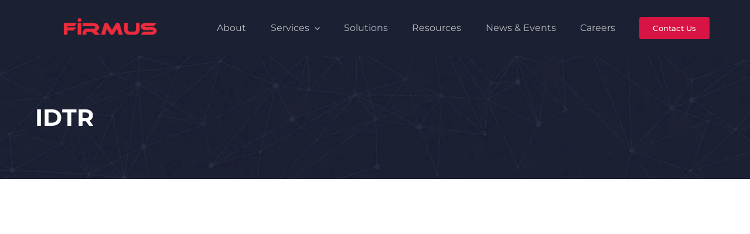

--- FILE ---
content_type: text/html; charset=UTF-8
request_url: https://firmussec.com/tag/idtr/
body_size: 34433
content:
<!DOCTYPE html><html class="avada-html-layout-wide avada-html-header-position-top avada-html-is-archive" lang="en-US" prefix="og: http://ogp.me/ns# fb: http://ogp.me/ns/fb#"><head><script data-no-optimize="1">var litespeed_docref=sessionStorage.getItem("litespeed_docref");litespeed_docref&&(Object.defineProperty(document,"referrer",{get:function(){return litespeed_docref}}),sessionStorage.removeItem("litespeed_docref"));</script> <meta http-equiv="X-UA-Compatible" content="IE=edge" /><meta http-equiv="Content-Type" content="text/html; charset=utf-8"/><meta name="viewport" content="width=device-width, initial-scale=1" /><meta name='robots' content='index, follow, max-image-preview:large, max-snippet:-1, max-video-preview:-1' /><title>IDTR Archives - FIRMUS</title><link rel="canonical" href="https://firmussec.com/tag/idtr/" /><meta property="og:locale" content="en_US" /><meta property="og:type" content="article" /><meta property="og:title" content="IDTR Archives - FIRMUS" /><meta property="og:url" content="https://firmussec.com/tag/idtr/" /><meta property="og:site_name" content="FIRMUS" /><meta name="twitter:card" content="summary_large_image" /> <script type="application/ld+json" class="yoast-schema-graph">{"@context":"https://schema.org","@graph":[{"@type":"CollectionPage","@id":"https://firmussec.com/tag/idtr/","url":"https://firmussec.com/tag/idtr/","name":"IDTR Archives - FIRMUS","isPartOf":{"@id":"https://firmussec.com/#website"},"primaryImageOfPage":{"@id":"https://firmussec.com/tag/idtr/#primaryimage"},"image":{"@id":"https://firmussec.com/tag/idtr/#primaryimage"},"thumbnailUrl":"https://firmussec.com/wp-content/uploads/2022/09/luncheon.jpg","breadcrumb":{"@id":"https://firmussec.com/tag/idtr/#breadcrumb"},"inLanguage":"en-US"},{"@type":"ImageObject","inLanguage":"en-US","@id":"https://firmussec.com/tag/idtr/#primaryimage","url":"https://firmussec.com/wp-content/uploads/2022/09/luncheon.jpg","contentUrl":"https://firmussec.com/wp-content/uploads/2022/09/luncheon.jpg","width":1200,"height":800},{"@type":"BreadcrumbList","@id":"https://firmussec.com/tag/idtr/#breadcrumb","itemListElement":[{"@type":"ListItem","position":1,"name":"Home","item":"https://firmussec.com/"},{"@type":"ListItem","position":2,"name":"IDTR"}]},{"@type":"WebSite","@id":"https://firmussec.com/#website","url":"https://firmussec.com/","name":"FIRMUS","description":"","publisher":{"@id":"https://firmussec.com/#organization"},"potentialAction":[{"@type":"SearchAction","target":{"@type":"EntryPoint","urlTemplate":"https://firmussec.com/?s={search_term_string}"},"query-input":{"@type":"PropertyValueSpecification","valueRequired":true,"valueName":"search_term_string"}}],"inLanguage":"en-US"},{"@type":"Organization","@id":"https://firmussec.com/#organization","name":"FIRMUS","url":"https://firmussec.com/","logo":{"@type":"ImageObject","inLanguage":"en-US","@id":"https://firmussec.com/#/schema/logo/image/","url":"https://firmussec.com/wp-content/uploads/2022/12/FIRMUS_Red-1.png","contentUrl":"https://firmussec.com/wp-content/uploads/2022/12/FIRMUS_Red-1.png","width":1244,"height":281,"caption":"FIRMUS"},"image":{"@id":"https://firmussec.com/#/schema/logo/image/"},"sameAs":["https://www.facebook.com/FIRMUSsec/","https://www.linkedin.com/company/firmus-security/"]}]}</script> <link rel="alternate" type="application/rss+xml" title="FIRMUS &raquo; Feed" href="https://firmussec.com/feed/" /><link rel="alternate" type="application/rss+xml" title="FIRMUS &raquo; Comments Feed" href="https://firmussec.com/comments/feed/" /><link rel="shortcut icon" href="https://firmussec.com/wp-content/uploads/2023/02/favicon-64.png" type="image/x-icon" /><link rel="apple-touch-icon" sizes="180x180" href="https://firmussec.com/wp-content/uploads/2023/02/favicon-180.png"><link rel="icon" sizes="192x192" href="https://firmussec.com/wp-content/uploads/2023/02/favicon-192.png"><meta name="msapplication-TileImage" content="https://firmussec.com/wp-content/uploads/2023/02/favicon-270.png"><link rel="alternate" type="application/rss+xml" title="FIRMUS &raquo; IDTR Tag Feed" href="https://firmussec.com/tag/idtr/feed/" /><meta property="og:locale" content="en_US"/><meta property="og:type" content="article"/><meta property="og:site_name" content="FIRMUS"/><meta property="og:title" content="IDTR Archives - FIRMUS"/><meta property="og:url" content="https://firmussec.com/a-greater-visibility-enhancing-xdr-with-ad-protection/"/><meta property="og:image" content="https://firmussec.com/wp-content/uploads/2022/09/luncheon.jpg"/><meta property="og:image:width" content="1200"/><meta property="og:image:height" content="800"/><meta property="og:image:type" content="image/jpeg"/><style id='wp-img-auto-sizes-contain-inline-css' type='text/css'>img:is([sizes=auto i],[sizes^="auto," i]){contain-intrinsic-size:3000px 1500px}
/*# sourceURL=wp-img-auto-sizes-contain-inline-css */</style><link data-optimized="2" rel="stylesheet" href="https://firmussec.com/wp-content/litespeed/css/08e6d3e957353015d35630a11ad42acc.css?ver=4187b" /><link rel="https://api.w.org/" href="https://firmussec.com/wp-json/" /><link rel="alternate" title="JSON" type="application/json" href="https://firmussec.com/wp-json/wp/v2/tags/58" /><link rel="EditURI" type="application/rsd+xml" title="RSD" href="https://firmussec.com/xmlrpc.php?rsd" /><meta name="generator" content="WordPress 6.9" /><link rel="preload" href="https://firmussec.com/wp-content/uploads/fusion-gfonts/JTUSjIg1_i6t8kCHKm459Wlhyw.woff2" as="font" type="font/woff2" crossorigin><link rel="preload" href="https://firmussec.com/wp-content/uploads/fusion-gfonts/JTUSjIg1_i6t8kCHKm459Wlhyw.woff2" as="font" type="font/woff2" crossorigin><style type="text/css" id="css-fb-visibility">@media screen and (max-width: 640px){.fusion-no-small-visibility{display:none !important;}body .sm-text-align-center{text-align:center !important;}body .sm-text-align-left{text-align:left !important;}body .sm-text-align-right{text-align:right !important;}body .sm-flex-align-center{justify-content:center !important;}body .sm-flex-align-flex-start{justify-content:flex-start !important;}body .sm-flex-align-flex-end{justify-content:flex-end !important;}body .sm-mx-auto{margin-left:auto !important;margin-right:auto !important;}body .sm-ml-auto{margin-left:auto !important;}body .sm-mr-auto{margin-right:auto !important;}body .fusion-absolute-position-small{position:absolute;top:auto;width:100%;}.awb-sticky.awb-sticky-small{ position: sticky; top: var(--awb-sticky-offset,0); }}@media screen and (min-width: 641px) and (max-width: 1024px){.fusion-no-medium-visibility{display:none !important;}body .md-text-align-center{text-align:center !important;}body .md-text-align-left{text-align:left !important;}body .md-text-align-right{text-align:right !important;}body .md-flex-align-center{justify-content:center !important;}body .md-flex-align-flex-start{justify-content:flex-start !important;}body .md-flex-align-flex-end{justify-content:flex-end !important;}body .md-mx-auto{margin-left:auto !important;margin-right:auto !important;}body .md-ml-auto{margin-left:auto !important;}body .md-mr-auto{margin-right:auto !important;}body .fusion-absolute-position-medium{position:absolute;top:auto;width:100%;}.awb-sticky.awb-sticky-medium{ position: sticky; top: var(--awb-sticky-offset,0); }}@media screen and (min-width: 1025px){.fusion-no-large-visibility{display:none !important;}body .lg-text-align-center{text-align:center !important;}body .lg-text-align-left{text-align:left !important;}body .lg-text-align-right{text-align:right !important;}body .lg-flex-align-center{justify-content:center !important;}body .lg-flex-align-flex-start{justify-content:flex-start !important;}body .lg-flex-align-flex-end{justify-content:flex-end !important;}body .lg-mx-auto{margin-left:auto !important;margin-right:auto !important;}body .lg-ml-auto{margin-left:auto !important;}body .lg-mr-auto{margin-right:auto !important;}body .fusion-absolute-position-large{position:absolute;top:auto;width:100%;}.awb-sticky.awb-sticky-large{ position: sticky; top: var(--awb-sticky-offset,0); }}</style><style type="text/css">.recentcomments a{display:inline !important;padding:0 !important;margin:0 !important;}</style><meta name="generator" content="Powered by Slider Revolution 6.7.34 - responsive, Mobile-Friendly Slider Plugin for WordPress with comfortable drag and drop interface." /> <script type="litespeed/javascript">function setREVStartSize(e){window.RSIW=window.RSIW===undefined?window.innerWidth:window.RSIW;window.RSIH=window.RSIH===undefined?window.innerHeight:window.RSIH;try{var pw=document.getElementById(e.c).parentNode.offsetWidth,newh;pw=pw===0||isNaN(pw)||(e.l=="fullwidth"||e.layout=="fullwidth")?window.RSIW:pw;e.tabw=e.tabw===undefined?0:parseInt(e.tabw);e.thumbw=e.thumbw===undefined?0:parseInt(e.thumbw);e.tabh=e.tabh===undefined?0:parseInt(e.tabh);e.thumbh=e.thumbh===undefined?0:parseInt(e.thumbh);e.tabhide=e.tabhide===undefined?0:parseInt(e.tabhide);e.thumbhide=e.thumbhide===undefined?0:parseInt(e.thumbhide);e.mh=e.mh===undefined||e.mh==""||e.mh==="auto"?0:parseInt(e.mh,0);if(e.layout==="fullscreen"||e.l==="fullscreen")
newh=Math.max(e.mh,window.RSIH);else{e.gw=Array.isArray(e.gw)?e.gw:[e.gw];for(var i in e.rl)if(e.gw[i]===undefined||e.gw[i]===0)e.gw[i]=e.gw[i-1];e.gh=e.el===undefined||e.el===""||(Array.isArray(e.el)&&e.el.length==0)?e.gh:e.el;e.gh=Array.isArray(e.gh)?e.gh:[e.gh];for(var i in e.rl)if(e.gh[i]===undefined||e.gh[i]===0)e.gh[i]=e.gh[i-1];var nl=new Array(e.rl.length),ix=0,sl;e.tabw=e.tabhide>=pw?0:e.tabw;e.thumbw=e.thumbhide>=pw?0:e.thumbw;e.tabh=e.tabhide>=pw?0:e.tabh;e.thumbh=e.thumbhide>=pw?0:e.thumbh;for(var i in e.rl)nl[i]=e.rl[i]<window.RSIW?0:e.rl[i];sl=nl[0];for(var i in nl)if(sl>nl[i]&&nl[i]>0){sl=nl[i];ix=i}
var m=pw>(e.gw[ix]+e.tabw+e.thumbw)?1:(pw-(e.tabw+e.thumbw))/(e.gw[ix]);newh=(e.gh[ix]*m)+(e.tabh+e.thumbh)}
var el=document.getElementById(e.c);if(el!==null&&el)el.style.height=newh+"px";el=document.getElementById(e.c+"_wrapper");if(el!==null&&el){el.style.height=newh+"px";el.style.display="block"}}catch(e){console.log("Failure at Presize of Slider:"+e)}}</script> <style type="text/css" id="wp-custom-css">.page-id-4848 .fusion-content-boxes.content-boxes-timeline-horizontal .content-box-column .content-box-wrapper{
	    min-height: 160px;

}

.page-id-4896 .fusion-content-boxes.content-boxes-timeline-horizontal .content-box-column .content-box-wrapper{
		    min-height: 200px;
}</style> <script type="litespeed/javascript">var doc=document.documentElement;doc.setAttribute('data-useragent',navigator.userAgent)</script>  <script type="litespeed/javascript">(function(w,d,s,l,i){w[l]=w[l]||[];w[l].push({'gtm.start':new Date().getTime(),event:'gtm.js'});var f=d.getElementsByTagName(s)[0],j=d.createElement(s),dl=l!='dataLayer'?'&l='+l:'';j.async=!0;j.src='https://www.googletagmanager.com/gtm.js?id='+i+dl;f.parentNode.insertBefore(j,f)})(window,document,'script','dataLayer','GTM-KW5Z52Z')</script>  <script type="module">function ipLookUp () {
		//https://ipapi.co/json
		//https://ipapi.co/country_name/
		//http://ip-api.com/json
		//http://www.geoplugin.net/json.gp
		//https://geolocation-db.com/json/
		//https://usercountry.com/
	  jQuery.ajax('https://geolocation-db.com/json/')
	  .then(
	      function success(response) {
	      	var userdata = JSON.parse(response);
	          console.log('User\'s Location Data is ', response);
	          console.log('User\'s Country', userdata.country_name);
	          console.log("is User logged in - " + document.body.classList.contains('logged-in'));
	          checkCookie("redirect", userdata.country_name);
		},
	      function fail(data, status) {
	          console.log('Request failed.  Returned status of', status);
	          getGeoLocation();
	      }
	  );
	}

	function checkCookie(cookie,region) {
	  var isRedirect = getCookie(cookie);
	  var urlParam = window.location.href;
	  var url = new URL(urlParam);
	  console.log("check cookie - ", isRedirect);
	  if (isRedirect == "") {
	    console.log("no redirect cookie, 0 - no redirect, 1 - remove cookie, get url Param = ",url.searchParams.get("redirect"));
	    if(url.searchParams.get("redirect") == null){
	    	checkRigionLogin(region);
	    } else {
	    	console.log("get url param, 0 - no redirect, 1 - remove cookie");
	    	if(url.searchParams.get("redirect") == 0){
		    	console.log("param - 0, setting cookie");
		    	setCookie("redirect", 0, 30);
		    }
	    }
	  } else{
	  	console.log("has cookie, remove cookie if value - 1,  value = ",url.searchParams.get("redirect"))
	  	if(url.searchParams.get("redirect") == 1){
	    	console.log("remove cookie");
	    	setCookie("redirect", 0, -1);
	    }
	  }
	}

	function getCookie(cname) {
	  var name = cname + "=";
	  var ca = document.cookie.split(';');
	  for(var i = 0; i < ca.length; i++) {
	    var c = ca[i];
	    while (c.charAt(0) == ' ') {
	      c = c.substring(1);
	    }
	    if (c.indexOf(name) == 0) {
	      return c.substring(name.length, c.length);
	    }
	  }
	  return "";
	}

	function setCookie(cname,cvalue,exdays) {
	  var d = new Date();
	  d.setTime(d.getTime() + (exdays*24*60*60*1000));
	  var expires = "expires=" + d.toGMTString();
	  document.cookie = cname + "=" + cvalue + ";" + expires + ";path=/";
	}

	function checkRigionLogin(geoObj){
		console.log("checking region & login status - ", geoObj, document.body.classList.contains('logged-in'));
		//if(String(geoObj).match(/Singapore/) != "Singapore" && document.body.classList.contains('logged-in') == false){//Sg site
	    if(String(geoObj).match(/Singapore/) == "Singapore" && document.body.classList.contains('logged-in') == false){//My site
	      	goRedirect();
	    }else{
	        //jQuery("body").fadeIn("slow");
	    }
	}

	function goRedirect(){
		//window.location.replace('http://firmussec.com/');
		window.location.replace('http://firmussec.com/sg/');
		//console.log("--------------------------------------------------->   redirecting to other site.");
	}

	function getAddress (latitude, longitude) {
	  jQuery.ajax('https://maps.googleapis.com/maps/api/geocode/json?latlng=' + latitude + ',' + longitude + '&key=AIzaSyDJe8CZclHB17a4k7x_OqTKabTNMq8-RpA' )
	  .then(
	    function success (response) {
	      console.log('User\'s Address Data is ', response);
	      var geoObj = Object.values(response.plus_code);
	      console.log(String(geoObj).match(/Singapore/));//null, Malaysia
	      checkCookie("redirect", geoObj);
	    },
	    function fail (status) {
	      console.log('Request failed.  Returned status of',
	                  status)
	    }
	   )
	}

	function getGeoLocation(){
		if ("geolocation" in navigator) {
		  // check if geolocation is supported/enabled on current browser
		  navigator.geolocation.getCurrentPosition(
		   function success(position) {
			     // for when getting location is a success
			     console.log('latitude', position.coords.latitude, 
			                 'longitude', position.coords.longitude);
			     getAddress(position.coords.latitude, 
			                position.coords.longitude)
			   },
			function error(error_message) {
			    console.error('An error has occured while retrieving location', error_message);
			 });
			
		} else {
		  console.log('geolocation is not enabled on this browser');
		};
	}
    //document.documentElement.className = "js"
	ipLookUp();
	//getGeoLocation();</script>  <script type="litespeed/javascript" data-src="https://www.googletagmanager.com/gtag/js?id=UA-90416161-1"></script> <script type="litespeed/javascript">window.dataLayer=window.dataLayer||[];function gtag(){dataLayer.push(arguments)}
gtag('js',new Date());gtag('config','UA-90416161-1')</script><style id='global-styles-inline-css' type='text/css'>:root{--wp--preset--aspect-ratio--square: 1;--wp--preset--aspect-ratio--4-3: 4/3;--wp--preset--aspect-ratio--3-4: 3/4;--wp--preset--aspect-ratio--3-2: 3/2;--wp--preset--aspect-ratio--2-3: 2/3;--wp--preset--aspect-ratio--16-9: 16/9;--wp--preset--aspect-ratio--9-16: 9/16;--wp--preset--color--black: #000000;--wp--preset--color--cyan-bluish-gray: #abb8c3;--wp--preset--color--white: #ffffff;--wp--preset--color--pale-pink: #f78da7;--wp--preset--color--vivid-red: #cf2e2e;--wp--preset--color--luminous-vivid-orange: #ff6900;--wp--preset--color--luminous-vivid-amber: #fcb900;--wp--preset--color--light-green-cyan: #7bdcb5;--wp--preset--color--vivid-green-cyan: #00d084;--wp--preset--color--pale-cyan-blue: #8ed1fc;--wp--preset--color--vivid-cyan-blue: #0693e3;--wp--preset--color--vivid-purple: #9b51e0;--wp--preset--color--awb-color-1: #ffffff;--wp--preset--color--awb-color-2: #f2f3f3;--wp--preset--color--awb-color-3: #ecefef;--wp--preset--color--awb-color-4: #f8b526;--wp--preset--color--awb-color-5: #d71444;--wp--preset--color--awb-color-6: rgba(0,255,60,0.38);--wp--preset--color--awb-color-7: #5c6770;--wp--preset--color--awb-color-8: #1b2032;--wp--preset--color--awb-color-custom-1: #1b1b1b;--wp--preset--color--awb-color-custom-2: #00ff3c;--wp--preset--color--awb-color-custom-3: #dce0e3;--wp--preset--gradient--vivid-cyan-blue-to-vivid-purple: linear-gradient(135deg,rgb(6,147,227) 0%,rgb(155,81,224) 100%);--wp--preset--gradient--light-green-cyan-to-vivid-green-cyan: linear-gradient(135deg,rgb(122,220,180) 0%,rgb(0,208,130) 100%);--wp--preset--gradient--luminous-vivid-amber-to-luminous-vivid-orange: linear-gradient(135deg,rgb(252,185,0) 0%,rgb(255,105,0) 100%);--wp--preset--gradient--luminous-vivid-orange-to-vivid-red: linear-gradient(135deg,rgb(255,105,0) 0%,rgb(207,46,46) 100%);--wp--preset--gradient--very-light-gray-to-cyan-bluish-gray: linear-gradient(135deg,rgb(238,238,238) 0%,rgb(169,184,195) 100%);--wp--preset--gradient--cool-to-warm-spectrum: linear-gradient(135deg,rgb(74,234,220) 0%,rgb(151,120,209) 20%,rgb(207,42,186) 40%,rgb(238,44,130) 60%,rgb(251,105,98) 80%,rgb(254,248,76) 100%);--wp--preset--gradient--blush-light-purple: linear-gradient(135deg,rgb(255,206,236) 0%,rgb(152,150,240) 100%);--wp--preset--gradient--blush-bordeaux: linear-gradient(135deg,rgb(254,205,165) 0%,rgb(254,45,45) 50%,rgb(107,0,62) 100%);--wp--preset--gradient--luminous-dusk: linear-gradient(135deg,rgb(255,203,112) 0%,rgb(199,81,192) 50%,rgb(65,88,208) 100%);--wp--preset--gradient--pale-ocean: linear-gradient(135deg,rgb(255,245,203) 0%,rgb(182,227,212) 50%,rgb(51,167,181) 100%);--wp--preset--gradient--electric-grass: linear-gradient(135deg,rgb(202,248,128) 0%,rgb(113,206,126) 100%);--wp--preset--gradient--midnight: linear-gradient(135deg,rgb(2,3,129) 0%,rgb(40,116,252) 100%);--wp--preset--font-size--small: 12px;--wp--preset--font-size--medium: 20px;--wp--preset--font-size--large: 24px;--wp--preset--font-size--x-large: 42px;--wp--preset--font-size--normal: 16px;--wp--preset--font-size--xlarge: 32px;--wp--preset--font-size--huge: 48px;--wp--preset--spacing--20: 0.44rem;--wp--preset--spacing--30: 0.67rem;--wp--preset--spacing--40: 1rem;--wp--preset--spacing--50: 1.5rem;--wp--preset--spacing--60: 2.25rem;--wp--preset--spacing--70: 3.38rem;--wp--preset--spacing--80: 5.06rem;--wp--preset--shadow--natural: 6px 6px 9px rgba(0, 0, 0, 0.2);--wp--preset--shadow--deep: 12px 12px 50px rgba(0, 0, 0, 0.4);--wp--preset--shadow--sharp: 6px 6px 0px rgba(0, 0, 0, 0.2);--wp--preset--shadow--outlined: 6px 6px 0px -3px rgb(255, 255, 255), 6px 6px rgb(0, 0, 0);--wp--preset--shadow--crisp: 6px 6px 0px rgb(0, 0, 0);}:where(.is-layout-flex){gap: 0.5em;}:where(.is-layout-grid){gap: 0.5em;}body .is-layout-flex{display: flex;}.is-layout-flex{flex-wrap: wrap;align-items: center;}.is-layout-flex > :is(*, div){margin: 0;}body .is-layout-grid{display: grid;}.is-layout-grid > :is(*, div){margin: 0;}:where(.wp-block-columns.is-layout-flex){gap: 2em;}:where(.wp-block-columns.is-layout-grid){gap: 2em;}:where(.wp-block-post-template.is-layout-flex){gap: 1.25em;}:where(.wp-block-post-template.is-layout-grid){gap: 1.25em;}.has-black-color{color: var(--wp--preset--color--black) !important;}.has-cyan-bluish-gray-color{color: var(--wp--preset--color--cyan-bluish-gray) !important;}.has-white-color{color: var(--wp--preset--color--white) !important;}.has-pale-pink-color{color: var(--wp--preset--color--pale-pink) !important;}.has-vivid-red-color{color: var(--wp--preset--color--vivid-red) !important;}.has-luminous-vivid-orange-color{color: var(--wp--preset--color--luminous-vivid-orange) !important;}.has-luminous-vivid-amber-color{color: var(--wp--preset--color--luminous-vivid-amber) !important;}.has-light-green-cyan-color{color: var(--wp--preset--color--light-green-cyan) !important;}.has-vivid-green-cyan-color{color: var(--wp--preset--color--vivid-green-cyan) !important;}.has-pale-cyan-blue-color{color: var(--wp--preset--color--pale-cyan-blue) !important;}.has-vivid-cyan-blue-color{color: var(--wp--preset--color--vivid-cyan-blue) !important;}.has-vivid-purple-color{color: var(--wp--preset--color--vivid-purple) !important;}.has-black-background-color{background-color: var(--wp--preset--color--black) !important;}.has-cyan-bluish-gray-background-color{background-color: var(--wp--preset--color--cyan-bluish-gray) !important;}.has-white-background-color{background-color: var(--wp--preset--color--white) !important;}.has-pale-pink-background-color{background-color: var(--wp--preset--color--pale-pink) !important;}.has-vivid-red-background-color{background-color: var(--wp--preset--color--vivid-red) !important;}.has-luminous-vivid-orange-background-color{background-color: var(--wp--preset--color--luminous-vivid-orange) !important;}.has-luminous-vivid-amber-background-color{background-color: var(--wp--preset--color--luminous-vivid-amber) !important;}.has-light-green-cyan-background-color{background-color: var(--wp--preset--color--light-green-cyan) !important;}.has-vivid-green-cyan-background-color{background-color: var(--wp--preset--color--vivid-green-cyan) !important;}.has-pale-cyan-blue-background-color{background-color: var(--wp--preset--color--pale-cyan-blue) !important;}.has-vivid-cyan-blue-background-color{background-color: var(--wp--preset--color--vivid-cyan-blue) !important;}.has-vivid-purple-background-color{background-color: var(--wp--preset--color--vivid-purple) !important;}.has-black-border-color{border-color: var(--wp--preset--color--black) !important;}.has-cyan-bluish-gray-border-color{border-color: var(--wp--preset--color--cyan-bluish-gray) !important;}.has-white-border-color{border-color: var(--wp--preset--color--white) !important;}.has-pale-pink-border-color{border-color: var(--wp--preset--color--pale-pink) !important;}.has-vivid-red-border-color{border-color: var(--wp--preset--color--vivid-red) !important;}.has-luminous-vivid-orange-border-color{border-color: var(--wp--preset--color--luminous-vivid-orange) !important;}.has-luminous-vivid-amber-border-color{border-color: var(--wp--preset--color--luminous-vivid-amber) !important;}.has-light-green-cyan-border-color{border-color: var(--wp--preset--color--light-green-cyan) !important;}.has-vivid-green-cyan-border-color{border-color: var(--wp--preset--color--vivid-green-cyan) !important;}.has-pale-cyan-blue-border-color{border-color: var(--wp--preset--color--pale-cyan-blue) !important;}.has-vivid-cyan-blue-border-color{border-color: var(--wp--preset--color--vivid-cyan-blue) !important;}.has-vivid-purple-border-color{border-color: var(--wp--preset--color--vivid-purple) !important;}.has-vivid-cyan-blue-to-vivid-purple-gradient-background{background: var(--wp--preset--gradient--vivid-cyan-blue-to-vivid-purple) !important;}.has-light-green-cyan-to-vivid-green-cyan-gradient-background{background: var(--wp--preset--gradient--light-green-cyan-to-vivid-green-cyan) !important;}.has-luminous-vivid-amber-to-luminous-vivid-orange-gradient-background{background: var(--wp--preset--gradient--luminous-vivid-amber-to-luminous-vivid-orange) !important;}.has-luminous-vivid-orange-to-vivid-red-gradient-background{background: var(--wp--preset--gradient--luminous-vivid-orange-to-vivid-red) !important;}.has-very-light-gray-to-cyan-bluish-gray-gradient-background{background: var(--wp--preset--gradient--very-light-gray-to-cyan-bluish-gray) !important;}.has-cool-to-warm-spectrum-gradient-background{background: var(--wp--preset--gradient--cool-to-warm-spectrum) !important;}.has-blush-light-purple-gradient-background{background: var(--wp--preset--gradient--blush-light-purple) !important;}.has-blush-bordeaux-gradient-background{background: var(--wp--preset--gradient--blush-bordeaux) !important;}.has-luminous-dusk-gradient-background{background: var(--wp--preset--gradient--luminous-dusk) !important;}.has-pale-ocean-gradient-background{background: var(--wp--preset--gradient--pale-ocean) !important;}.has-electric-grass-gradient-background{background: var(--wp--preset--gradient--electric-grass) !important;}.has-midnight-gradient-background{background: var(--wp--preset--gradient--midnight) !important;}.has-small-font-size{font-size: var(--wp--preset--font-size--small) !important;}.has-medium-font-size{font-size: var(--wp--preset--font-size--medium) !important;}.has-large-font-size{font-size: var(--wp--preset--font-size--large) !important;}.has-x-large-font-size{font-size: var(--wp--preset--font-size--x-large) !important;}
/*# sourceURL=global-styles-inline-css */</style><style id='rs-plugin-settings-inline-css' type='text/css'>#rs-demo-id {}
/*# sourceURL=rs-plugin-settings-inline-css */</style></head><body class="archive tag tag-idtr tag-58 wp-theme-Avada wp-child-theme-Avada-Child-Theme fusion-image-hovers fusion-pagination-sizing fusion-button_type-flat fusion-button_span-no fusion-button_gradient-linear avada-image-rollover-circle-no avada-image-rollover-yes avada-image-rollover-direction-fade fusion-body ltr fusion-sticky-header no-tablet-sticky-header no-mobile-sticky-header no-mobile-slidingbar no-mobile-totop fusion-disable-outline fusion-sub-menu-fade mobile-logo-pos-left layout-wide-mode avada-has-boxed-modal-shadow-none layout-scroll-offset-full avada-has-zero-margin-offset-top fusion-top-header menu-text-align-center mobile-menu-design-flyout fusion-show-pagination-text fusion-header-layout-v1 avada-responsive avada-footer-fx-none avada-menu-highlight-style-bar fusion-search-form-clean fusion-main-menu-search-dropdown fusion-avatar-square avada-dropdown-styles avada-blog-layout-grid avada-blog-archive-layout-grid avada-header-shadow-no avada-has-logo-background avada-menu-icon-position-left avada-has-megamenu-shadow avada-has-pagetitle-bg-full avada-has-breadcrumb-mobile-hidden avada-has-pagetitlebar-retina-bg-image avada-has-titlebar-bar_and_content avada-header-border-color-full-transparent avada-has-pagination-padding avada-flyout-menu-direction-right avada-ec-views-v1" data-awb-post-id="2101">
<a class="skip-link screen-reader-text" href="#content">Skip to content</a><div id="boxed-wrapper"><div id="wrapper" class="fusion-wrapper"><div id="home" style="position:relative;top:-1px;"></div><div class="fusion-tb-header"><div class="fusion-fullwidth fullwidth-box fusion-builder-row-1 fusion-flex-container has-pattern-background has-mask-background nonhundred-percent-fullwidth non-hundred-percent-height-scrolling fusion-no-small-visibility fusion-no-medium-visibility fusion-sticky-container fusion-custom-z-index" style="--awb-border-radius-top-left:0px;--awb-border-radius-top-right:0px;--awb-border-radius-bottom-right:0px;--awb-border-radius-bottom-left:0px;--awb-z-index:2005;--awb-padding-right-medium:0px;--awb-padding-left-medium:0px;--awb-padding-right-small:0px;--awb-padding-left-small:0px;--awb-background-color:var(--awb-color8);--awb-sticky-background-color:var(--awb-color8) !important;--awb-flex-wrap:wrap;" data-transition-offset="0" data-scroll-offset="0" data-sticky-small-visibility="1" data-sticky-medium-visibility="1" data-sticky-large-visibility="1" ><div class="fusion-builder-row fusion-row fusion-flex-align-items-stretch fusion-flex-content-wrap" style="max-width:1206.4px;margin-left: calc(-4% / 2 );margin-right: calc(-4% / 2 );"><div class="fusion-layout-column fusion_builder_column fusion-builder-column-0 fusion_builder_column_1_4 1_4 fusion-flex-column fusion-column-inner-bg-wrapper" style="--awb-padding-top:30px;--awb-padding-right:16px;--awb-padding-bottom:30px;--awb-padding-left:16px;--awb-padding-top-medium:24px;--awb-padding-bottom-medium:24px;--awb-padding-top-small:16px;--awb-padding-bottom-small:16px;--awb-inner-bg-color:rgba(215,20,68,0);--awb-inner-bg-color-hover:rgba(215,20,68,0);--awb-inner-bg-size:cover;--awb-width-large:25%;--awb-margin-top-large:0px;--awb-spacing-right-large:7.68%;--awb-margin-bottom-large:0px;--awb-spacing-left-large:7.68%;--awb-width-medium:85%;--awb-order-medium:0;--awb-spacing-right-medium:0%;--awb-spacing-left-medium:2.2588235294118%;--awb-width-small:75%;--awb-order-small:0;--awb-spacing-right-small:0%;--awb-spacing-left-small:2.56%;"><span class="fusion-column-inner-bg hover-type-none"><a class="fusion-column-anchor" href="https://firmussec.com/"><span class="fusion-column-inner-bg-image"></span></a></span><div class="fusion-column-wrapper fusion-column-has-shadow fusion-flex-justify-content-center fusion-content-layout-column"><div class="fusion-image-element " style="text-align:center;--awb-max-width:160px;--awb-caption-title-font-family:var(--h2_typography-font-family);--awb-caption-title-font-weight:var(--h2_typography-font-weight);--awb-caption-title-font-style:var(--h2_typography-font-style);--awb-caption-title-size:var(--h2_typography-font-size);--awb-caption-title-transform:var(--h2_typography-text-transform);--awb-caption-title-line-height:var(--h2_typography-line-height);--awb-caption-title-letter-spacing:var(--h2_typography-letter-spacing);"><span class=" fusion-imageframe imageframe-none imageframe-1 hover-type-none"><a class="fusion-no-lightbox" href="https://firmussec.com/" target="_self" aria-label="Firmus PenTest malaysia logo"><img data-lazyloaded="1" src="[data-uri]" fetchpriority="high" decoding="async" width="1244" height="281" alt="Firmus PenTest malaysia logo" data-src="https://firmussec.com/wp-content/uploads/2022/12/FIRMUS_Red-1.png" class="img-responsive wp-image-1273 disable-lazyload" data-srcset="https://firmussec.com/wp-content/uploads/2022/12/FIRMUS_Red-1-200x45.png 200w, https://firmussec.com/wp-content/uploads/2022/12/FIRMUS_Red-1-400x90.png 400w, https://firmussec.com/wp-content/uploads/2022/12/FIRMUS_Red-1-600x136.png 600w, https://firmussec.com/wp-content/uploads/2022/12/FIRMUS_Red-1-800x181.png 800w, https://firmussec.com/wp-content/uploads/2022/12/FIRMUS_Red-1-1200x271.png 1200w, https://firmussec.com/wp-content/uploads/2022/12/FIRMUS_Red-1.png 1244w" data-sizes="(max-width: 640px) 100vw, 400px" /></a></span></div></div></div><div class="fusion-layout-column fusion_builder_column fusion-builder-column-1 fusion_builder_column_3_4 3_4 fusion-flex-column fusion-no-small-visibility fusion-no-medium-visibility" style="--awb-bg-size:cover;--awb-width-large:75%;--awb-margin-top-large:0px;--awb-spacing-right-large:2.56%;--awb-margin-bottom-large:0px;--awb-spacing-left-large:2.56%;--awb-width-medium:15%;--awb-order-medium:0;--awb-spacing-right-medium:12.8%;--awb-spacing-left-medium:0%;--awb-width-small:25%;--awb-order-small:0;--awb-spacing-right-small:7.68%;--awb-spacing-left-small:0%;"><div class="fusion-column-wrapper fusion-column-has-shadow fusion-flex-justify-content-center fusion-content-layout-column"><nav class="awb-menu awb-menu_row awb-menu_em-hover mobile-mode-collapse-to-button awb-menu_icons-left awb-menu_dc-yes mobile-trigger-fullwidth-off awb-menu_mobile-toggle awb-menu_indent-left mobile-size-full-absolute loading mega-menu-loading awb-menu_desktop awb-menu_dropdown awb-menu_expand-right awb-menu_transition-slide_up" style="--awb-text-transform:none;--awb-gap:24px;--awb-justify-content:space-around;--awb-color:hsla(var(--awb-color1-h),var(--awb-color1-s),var(--awb-color1-l),calc( var(--awb-color1-a) - 30% ));--awb-active-color:var(--awb-color1);--awb-submenu-color:var(--awb-color8);--awb-submenu-sep-color:rgba(226,226,226,0);--awb-submenu-border-radius-top-left:8px;--awb-submenu-border-radius-top-right:8px;--awb-submenu-border-radius-bottom-right:8px;--awb-submenu-border-radius-bottom-left:8px;--awb-submenu-active-bg:hsla(var(--awb-color5-h),var(--awb-color5-s),var(--awb-color5-l),calc( var(--awb-color5-a) - 90% ));--awb-submenu-active-color:var(--awb-color8);--awb-submenu-text-transform:none;--awb-icons-color:hsla(var(--awb-color1-h),var(--awb-color1-s),var(--awb-color1-l),calc( var(--awb-color1-a) - 30% ));--awb-icons-hover-color:var(--awb-color1);--awb-main-justify-content:flex-start;--awb-mobile-nav-button-align-hor:center;--awb-mobile-trigger-font-size:24px;--awb-mobile-trigger-color:var(--awb-color8);--awb-mobile-trigger-background-color:rgba(255,255,255,0);--awb-justify-title:flex-start;--awb-mobile-justify:flex-start;--awb-mobile-caret-left:auto;--awb-mobile-caret-right:0;--awb-box-shadow:0px 12px 30px -10px rgba(39,45,58,0.08);;--awb-fusion-font-family-typography:inherit;--awb-fusion-font-style-typography:normal;--awb-fusion-font-weight-typography:400;--awb-fusion-font-family-submenu-typography:inherit;--awb-fusion-font-style-submenu-typography:normal;--awb-fusion-font-weight-submenu-typography:400;--awb-fusion-font-family-mobile-typography:inherit;--awb-fusion-font-style-mobile-typography:normal;--awb-fusion-font-weight-mobile-typography:400;" aria-label="Main Menu" data-breakpoint="0" data-count="0" data-transition-type="fade" data-transition-time="300" data-expand="right"><ul id="menu-main-menu" class="fusion-menu awb-menu__main-ul awb-menu__main-ul_row"><li  id="menu-item-1467"  class="menu-item menu-item-type-post_type menu-item-object-page menu-item-1467 awb-menu__li awb-menu__main-li awb-menu__main-li_regular"  data-item-id="1467"><span class="awb-menu__main-background-default awb-menu__main-background-default_fade"></span><span class="awb-menu__main-background-active awb-menu__main-background-active_fade"></span><a  href="https://firmussec.com/about/" class="awb-menu__main-a awb-menu__main-a_regular"><span class="menu-text">About</span></a></li><li  id="menu-item-2353"  class="menu-item menu-item-type-post_type menu-item-object-page menu-item-has-children menu-item-2353 awb-menu__li awb-menu__main-li awb-menu__main-li_regular"  data-item-id="2353"><span class="awb-menu__main-background-default awb-menu__main-background-default_fade"></span><span class="awb-menu__main-background-active awb-menu__main-background-active_fade"></span><a  href="https://firmussec.com/our-services/" class="awb-menu__main-a awb-menu__main-a_regular"><span class="menu-text">Services</span><span class="awb-menu__open-nav-submenu-hover"></span></a><button type="button" aria-label="Open submenu of Services" aria-expanded="false" class="awb-menu__open-nav-submenu_mobile awb-menu__open-nav-submenu_main"></button><div class="awb-menu__mega-wrap" id="awb-mega-menu-2319" data-width="site_width" style="--awb-megamenu-width:var(--site_width)"><div class="fusion-fullwidth fullwidth-box fusion-builder-row-1-1 fusion-flex-container has-pattern-background has-mask-background nonhundred-percent-fullwidth non-hundred-percent-height-scrolling" style="--awb-border-radius-top-left:0px;--awb-border-radius-top-right:0px;--awb-border-radius-bottom-right:0px;--awb-border-radius-bottom-left:0px;--awb-padding-top:20px;--awb-padding-bottom:20px;--awb-background-color:#212233;--awb-flex-wrap:wrap;" ><div class="fusion-builder-row fusion-row fusion-flex-align-items-flex-start fusion-flex-content-wrap" style="max-width:1206.4px;margin-left: calc(-4% / 2 );margin-right: calc(-4% / 2 );"><div class="fusion-layout-column fusion_builder_column fusion-builder-column-2 fusion_builder_column_1_2 1_2 fusion-flex-column" style="--awb-bg-size:cover;--awb-border-color:rgba(255,255,255,0.6);--awb-border-style:solid;--awb-width-large:50%;--awb-flex-grow:0;--awb-flex-shrink:0;--awb-margin-top-large:0px;--awb-spacing-right-large:3.84%;--awb-margin-bottom-large:20px;--awb-spacing-left-large:3.84%;--awb-width-medium:50%;--awb-order-medium:0;--awb-flex-grow-medium:0;--awb-flex-shrink-medium:0;--awb-spacing-right-medium:3.84%;--awb-spacing-left-medium:3.84%;--awb-width-small:100%;--awb-order-small:0;--awb-flex-grow-small:0;--awb-flex-shrink-small:0;--awb-spacing-right-small:1.92%;--awb-spacing-left-small:1.92%;"><div class="fusion-column-wrapper fusion-column-has-shadow fusion-flex-justify-content-flex-start fusion-content-layout-column"><div class="fusion-title title fusion-title-1 sep-underline sep-solid fusion-title-text fusion-title-size-five" style="--awb-text-color:var(--awb-color1);--awb-margin-top:0px;--awb-margin-bottom:10px;--awb-sep-color:rgba(255,255,255,0.4);--awb-font-size:14px;"><h5 class="fusion-title-heading title-heading-left fusion-responsive-typography-calculated" style="font-family:&quot;Montserrat&quot;;font-style:normal;font-weight:600;margin:0;font-size:1em;--fontSize:14;--minFontSize:14;line-height:1.6;"><a href="https://firmussec.com/our-services/assessment/"><span style="color: #ffffff;">Assessment</span></a></h5></div><div class="fusion-builder-row fusion-builder-row-inner fusion-row fusion-flex-align-items-flex-start fusion-flex-content-wrap" style="width:104% !important;max-width:104% !important;margin-left: calc(-4% / 2 );margin-right: calc(-4% / 2 );"><div class="fusion-layout-column fusion_builder_column_inner fusion-builder-nested-column-0 fusion_builder_column_inner_1_2 1_2 fusion-flex-column" style="--awb-bg-size:cover;--awb-width-large:50%;--awb-margin-top-large:0px;--awb-spacing-right-large:3.84%;--awb-margin-bottom-large:20px;--awb-spacing-left-large:3.84%;--awb-width-medium:50%;--awb-order-medium:0;--awb-spacing-right-medium:3.84%;--awb-spacing-left-medium:3.84%;--awb-width-small:100%;--awb-order-small:0;--awb-spacing-right-small:1.92%;--awb-spacing-left-small:1.92%;"><div class="fusion-column-wrapper fusion-column-has-shadow fusion-flex-justify-content-flex-start fusion-content-layout-column"><nav class="awb-submenu awb-submenu_column awb-submenu_em-hover awb-submenu_icons-left awb-submenu_dc-yes awb-submenu_transition-fade awb-submenu_dropdown awb-submenu_expand-right" style="--awb-main-justify-content:flex-start;--awb-sub-justify-content:flex-start;--awb-color:rgba(255,255,255,0.84);--awb-active-color:var(--awb-color1);--awb-submenu-color:rgba(255,255,255,0.86);--awb-submenu-active-color:var(--awb-color1);--awb-icons-color:rgba(255,255,255,0.84);--awb-icons-hover-color:var(--awb-color1);--awb-gap:15px;--awb-font-size:12px;--awb-fusion-font-family-typography:inherit;--awb-fusion-font-style-typography:normal;--awb-fusion-font-weight-typography:400;--awb-fusion-font-family-submenu-typography:inherit;--awb-fusion-font-style-submenu-typography:normal;--awb-fusion-font-weight-submenu-typography:400;" aria-label="Menu" data-count="0" data-transition-type="fade" data-transition-time="300" data-breakpoint="0"><ul id="menu-assessment-menu-pt-1" class="fusion-menu awb-submenu__main-ul awb-submenu__main-ul_column"><li  id="menu-item-2321"  class="menu-item menu-item-type-post_type menu-item-object-page menu-item-2321 awb-submenu__li awb-submenu__main-li awb-submenu__main-li_regular"  data-item-id="2321"><span class="awb-submenu__main-background-default awb-submenu__main-background-default_fade"></span><span class="awb-submenu__main-background-active awb-submenu__main-background-active_fade"></span><a  href="https://firmussec.com/our-services/assessment/network-penetration-testing/" class="awb-submenu__main-a awb-submenu__main-a_regular fusion-flex-link"><span class="awb-submenu__i awb-submenu__i_main fusion-megamenu-icon"><i class="glyphicon fa-shield-alt fas" aria-hidden="true"></i></span><span class="menu-text">Network Penetration Testing</span></a></li><li  id="menu-item-2325"  class="menu-item menu-item-type-post_type menu-item-object-page menu-item-2325 awb-submenu__li awb-submenu__main-li awb-submenu__main-li_regular"  data-item-id="2325"><span class="awb-submenu__main-background-default awb-submenu__main-background-default_fade"></span><span class="awb-submenu__main-background-active awb-submenu__main-background-active_fade"></span><a  href="https://firmussec.com/our-services/assessment/web-application-penetration-testing/" class="awb-submenu__main-a awb-submenu__main-a_regular fusion-flex-link"><span class="awb-submenu__i awb-submenu__i_main fusion-megamenu-icon"><i class="glyphicon fa-shield-alt fas" aria-hidden="true"></i></span><span class="menu-text">Web Application Penetration Testing</span></a></li><li  id="menu-item-2426"  class="menu-item menu-item-type-post_type menu-item-object-page menu-item-2426 awb-submenu__li awb-submenu__main-li awb-submenu__main-li_regular"  data-item-id="2426"><span class="awb-submenu__main-background-default awb-submenu__main-background-default_fade"></span><span class="awb-submenu__main-background-active awb-submenu__main-background-active_fade"></span><a  href="https://firmussec.com/our-services/assessment/incident-response/" class="awb-submenu__main-a awb-submenu__main-a_regular fusion-flex-link"><span class="awb-submenu__i awb-submenu__i_main fusion-megamenu-icon"><i class="glyphicon fa-shield-alt fas" aria-hidden="true"></i></span><span class="menu-text">Incident Response (IR)</span></a></li><li  id="menu-item-2324"  class="menu-item menu-item-type-post_type menu-item-object-page menu-item-2324 awb-submenu__li awb-submenu__main-li awb-submenu__main-li_regular"  data-item-id="2324"><span class="awb-submenu__main-background-default awb-submenu__main-background-default_fade"></span><span class="awb-submenu__main-background-active awb-submenu__main-background-active_fade"></span><a  href="https://firmussec.com/our-services/assessment/source-code-review/" class="awb-submenu__main-a awb-submenu__main-a_regular fusion-flex-link"><span class="awb-submenu__i awb-submenu__i_main fusion-megamenu-icon"><i class="glyphicon fa-shield-alt fas" aria-hidden="true"></i></span><span class="menu-text">Source Code Review</span></a></li><li  id="menu-item-2320"  class="menu-item menu-item-type-post_type menu-item-object-page menu-item-2320 awb-submenu__li awb-submenu__main-li awb-submenu__main-li_regular"  data-item-id="2320"><span class="awb-submenu__main-background-default awb-submenu__main-background-default_fade"></span><span class="awb-submenu__main-background-active awb-submenu__main-background-active_fade"></span><a  href="https://firmussec.com/our-services/assessment/mobile-application-penetration-testing/" class="awb-submenu__main-a awb-submenu__main-a_regular fusion-flex-link"><span class="awb-submenu__i awb-submenu__i_main fusion-megamenu-icon"><i class="glyphicon fa-shield-alt fas" aria-hidden="true"></i></span><span class="menu-text">Mobile Application Penetration Testing</span></a></li><li  id="menu-item-2322"  class="menu-item menu-item-type-post_type menu-item-object-page menu-item-2322 awb-submenu__li awb-submenu__main-li awb-submenu__main-li_regular"  data-item-id="2322"><span class="awb-submenu__main-background-default awb-submenu__main-background-default_fade"></span><span class="awb-submenu__main-background-active awb-submenu__main-background-active_fade"></span><a  href="https://firmussec.com/our-services/assessment/security-configuration-review/" class="awb-submenu__main-a awb-submenu__main-a_regular fusion-flex-link"><span class="awb-submenu__i awb-submenu__i_main fusion-megamenu-icon"><i class="glyphicon fa-shield-alt fas" aria-hidden="true"></i></span><span class="menu-text">Security Configuration Review</span></a></li><li  id="menu-item-2323"  class="menu-item menu-item-type-post_type menu-item-object-page menu-item-2323 awb-submenu__li awb-submenu__main-li awb-submenu__main-li_regular"  data-item-id="2323"><span class="awb-submenu__main-background-default awb-submenu__main-background-default_fade"></span><span class="awb-submenu__main-background-active awb-submenu__main-background-active_fade"></span><a  href="https://firmussec.com/our-services/assessment/social-engineering/" class="awb-submenu__main-a awb-submenu__main-a_regular fusion-flex-link"><span class="awb-submenu__i awb-submenu__i_main fusion-megamenu-icon"><i class="glyphicon fa-shield-alt fas" aria-hidden="true"></i></span><span class="menu-text">Social Engineering</span></a></li></ul></nav></div></div><div class="fusion-layout-column fusion_builder_column_inner fusion-builder-nested-column-1 fusion_builder_column_inner_1_2 1_2 fusion-flex-column" style="--awb-bg-size:cover;--awb-width-large:50%;--awb-margin-top-large:0px;--awb-spacing-right-large:3.84%;--awb-margin-bottom-large:20px;--awb-spacing-left-large:3.84%;--awb-width-medium:50%;--awb-order-medium:0;--awb-spacing-right-medium:3.84%;--awb-spacing-left-medium:3.84%;--awb-width-small:100%;--awb-order-small:0;--awb-spacing-right-small:1.92%;--awb-spacing-left-small:1.92%;"><div class="fusion-column-wrapper fusion-column-has-shadow fusion-flex-justify-content-flex-start fusion-content-layout-column"><nav class="awb-submenu awb-submenu_column awb-submenu_em-hover awb-submenu_icons-left awb-submenu_dc-yes awb-submenu_transition-fade awb-submenu_dropdown awb-submenu_expand-right" style="--awb-main-justify-content:flex-start;--awb-sub-justify-content:flex-start;--awb-color:rgba(255,255,255,0.84);--awb-active-color:var(--awb-color1);--awb-submenu-color:rgba(255,255,255,0.86);--awb-submenu-active-color:var(--awb-color1);--awb-icons-color:rgba(255,255,255,0.84);--awb-icons-hover-color:var(--awb-color1);--awb-gap:15px;--awb-font-size:12px;--awb-fusion-font-family-typography:inherit;--awb-fusion-font-style-typography:normal;--awb-fusion-font-weight-typography:400;--awb-fusion-font-family-submenu-typography:inherit;--awb-fusion-font-style-submenu-typography:normal;--awb-fusion-font-weight-submenu-typography:400;" aria-label="Menu" data-count="1" data-transition-type="fade" data-transition-time="300" data-breakpoint="0"><ul id="menu-assessment-menu-pt-2" class="fusion-menu awb-submenu__main-ul awb-submenu__main-ul_column"><li  id="menu-item-2331"  class="menu-item menu-item-type-post_type menu-item-object-page menu-item-2331 awb-submenu__li awb-submenu__main-li awb-submenu__main-li_regular"  data-item-id="2331"><span class="awb-submenu__main-background-default awb-submenu__main-background-default_fade"></span><span class="awb-submenu__main-background-active awb-submenu__main-background-active_fade"></span><a  href="https://firmussec.com/our-services/assessment/wireless-penetration-testing/" class="awb-submenu__main-a awb-submenu__main-a_regular fusion-flex-link"><span class="awb-submenu__i awb-submenu__i_main fusion-megamenu-icon"><i class="glyphicon fa-shield-alt fas" aria-hidden="true"></i></span><span class="menu-text">Wireless Penetration Testing</span></a></li><li  id="menu-item-2326"  class="menu-item menu-item-type-post_type menu-item-object-page menu-item-2326 awb-submenu__li awb-submenu__main-li awb-submenu__main-li_regular"  data-item-id="2326"><span class="awb-submenu__main-background-default awb-submenu__main-background-default_fade"></span><span class="awb-submenu__main-background-active awb-submenu__main-background-active_fade"></span><a  href="https://firmussec.com/our-services/assessment/breach-and-attack-simulation-bas/" class="awb-submenu__main-a awb-submenu__main-a_regular fusion-flex-link"><span class="awb-submenu__i awb-submenu__i_main fusion-megamenu-icon"><i class="glyphicon fa-shield-alt fas" aria-hidden="true"></i></span><span class="menu-text">Breach and Attack Simulation (BAS)</span></a></li><li  id="menu-item-2327"  class="menu-item menu-item-type-post_type menu-item-object-page menu-item-2327 awb-submenu__li awb-submenu__main-li awb-submenu__main-li_regular"  data-item-id="2327"><span class="awb-submenu__main-background-default awb-submenu__main-background-default_fade"></span><span class="awb-submenu__main-background-active awb-submenu__main-background-active_fade"></span><a  href="https://firmussec.com/our-services/assessment/compromise-assessment/" class="awb-submenu__main-a awb-submenu__main-a_regular fusion-flex-link"><span class="awb-submenu__i awb-submenu__i_main fusion-megamenu-icon"><i class="glyphicon fa-shield-alt fas" aria-hidden="true"></i></span><span class="menu-text">Compromise Assessment (CA)</span></a></li><li  id="menu-item-2328"  class="menu-item menu-item-type-post_type menu-item-object-page menu-item-2328 awb-submenu__li awb-submenu__main-li awb-submenu__main-li_regular"  data-item-id="2328"><span class="awb-submenu__main-background-default awb-submenu__main-background-default_fade"></span><span class="awb-submenu__main-background-active awb-submenu__main-background-active_fade"></span><a  href="https://firmussec.com/our-services/assessment/intelligence-led-penetration-testing/" class="awb-submenu__main-a awb-submenu__main-a_regular fusion-flex-link"><span class="awb-submenu__i awb-submenu__i_main fusion-megamenu-icon"><i class="glyphicon fa-shield-alt fas" aria-hidden="true"></i></span><span class="menu-text">Intelligence Led Penetration Testing</span></a></li><li  id="menu-item-2329"  class="menu-item menu-item-type-post_type menu-item-object-page menu-item-2329 awb-submenu__li awb-submenu__main-li awb-submenu__main-li_regular"  data-item-id="2329"><span class="awb-submenu__main-background-default awb-submenu__main-background-default_fade"></span><span class="awb-submenu__main-background-active awb-submenu__main-background-active_fade"></span><a  href="https://firmussec.com/our-services/assessment/network-resiliency-assessment/" class="awb-submenu__main-a awb-submenu__main-a_regular fusion-flex-link"><span class="awb-submenu__i awb-submenu__i_main fusion-megamenu-icon"><i class="glyphicon fa-shield-alt fas" aria-hidden="true"></i></span><span class="menu-text">Network Resiliency Assessment</span></a></li><li  id="menu-item-2330"  class="menu-item menu-item-type-post_type menu-item-object-page menu-item-2330 awb-submenu__li awb-submenu__main-li awb-submenu__main-li_regular"  data-item-id="2330"><span class="awb-submenu__main-background-default awb-submenu__main-background-default_fade"></span><span class="awb-submenu__main-background-active awb-submenu__main-background-active_fade"></span><a  href="https://firmussec.com/our-services/assessment/red-teaming/" class="awb-submenu__main-a awb-submenu__main-a_regular fusion-flex-link"><span class="awb-submenu__i awb-submenu__i_main fusion-megamenu-icon"><i class="glyphicon fa-shield-alt fas" aria-hidden="true"></i></span><span class="menu-text">Red Teaming</span></a></li><li  id="menu-item-3670"  class="menu-item menu-item-type-post_type menu-item-object-page menu-item-3670 awb-submenu__li awb-submenu__main-li awb-submenu__main-li_regular"  data-item-id="3670"><span class="awb-submenu__main-background-default awb-submenu__main-background-default_fade"></span><span class="awb-submenu__main-background-active awb-submenu__main-background-active_fade"></span><a  href="https://firmussec.com/our-services/assessment/ad-assessment/" class="awb-submenu__main-a awb-submenu__main-a_regular fusion-flex-link"><span class="awb-submenu__i awb-submenu__i_main fusion-megamenu-icon"><i class="glyphicon fa-shield-alt fas" aria-hidden="true"></i></span><span class="menu-text">Active Directory (AD) Assessment</span></a></li><li  id="menu-item-4731"  class="menu-item menu-item-type-post_type menu-item-object-page menu-item-4731 awb-submenu__li awb-submenu__main-li awb-submenu__main-li_regular"  data-item-id="4731"><span class="awb-submenu__main-background-default awb-submenu__main-background-default_fade"></span><span class="awb-submenu__main-background-active awb-submenu__main-background-active_fade"></span><a  href="https://firmussec.com/our-services/assessment/digital-forensics-and-incident-response/" class="awb-submenu__main-a awb-submenu__main-a_regular fusion-flex-link"><span class="awb-submenu__i awb-submenu__i_main fusion-megamenu-icon"><i class="glyphicon fa-shield-alt fas" aria-hidden="true"></i></span><span class="menu-text">Digital Forensics and Incident Response Services (DFIR)</span></a></li></ul></nav></div></div></div></div></div><div class="fusion-layout-column fusion_builder_column fusion-builder-column-3 fusion_builder_column_1_4 1_4 fusion-flex-column" style="--awb-bg-size:cover;--awb-width-large:25%;--awb-flex-grow:0;--awb-flex-shrink:0;--awb-margin-top-large:0px;--awb-spacing-right-large:7.68%;--awb-margin-bottom-large:20px;--awb-spacing-left-large:7.68%;--awb-width-medium:25%;--awb-order-medium:0;--awb-flex-grow-medium:0;--awb-flex-shrink-medium:0;--awb-spacing-right-medium:7.68%;--awb-spacing-left-medium:7.68%;--awb-width-small:100%;--awb-order-small:0;--awb-flex-grow-small:0;--awb-flex-shrink-small:0;--awb-spacing-right-small:1.92%;--awb-spacing-left-small:1.92%;"><div class="fusion-column-wrapper fusion-column-has-shadow fusion-flex-justify-content-flex-start fusion-content-layout-column"><div class="fusion-title title fusion-title-2 sep-underline sep-solid fusion-title-text fusion-title-size-five" style="--awb-text-color:var(--awb-color1);--awb-margin-top:0px;--awb-margin-bottom:10px;--awb-sep-color:rgba(255,255,255,0.4);--awb-font-size:14px;"><h5 class="fusion-title-heading title-heading-left fusion-responsive-typography-calculated" style="font-family:&quot;Montserrat&quot;;font-style:normal;font-weight:600;margin:0;font-size:1em;--fontSize:14;--minFontSize:14;line-height:1.6;"><a href="https://firmussec.com/centurion/"><span style="color: #ffffff;">Centurion Managed Services</span></a></h5></div><nav class="awb-submenu awb-submenu_column awb-submenu_em-hover awb-submenu_icons-left awb-submenu_dc-yes awb-submenu_transition-fade awb-submenu_dropdown awb-submenu_expand-right" style="--awb-main-justify-content:flex-start;--awb-sub-justify-content:flex-start;--awb-color:rgba(255,255,255,0.84);--awb-active-color:var(--awb-color1);--awb-submenu-color:rgba(255,255,255,0.86);--awb-submenu-active-color:var(--awb-color1);--awb-icons-color:rgba(255,255,255,0.84);--awb-icons-hover-color:var(--awb-color1);--awb-gap:15px;--awb-font-size:12px;--awb-fusion-font-family-typography:inherit;--awb-fusion-font-style-typography:normal;--awb-fusion-font-weight-typography:400;--awb-fusion-font-family-submenu-typography:inherit;--awb-fusion-font-style-submenu-typography:normal;--awb-fusion-font-weight-submenu-typography:400;" aria-label="Menu" data-count="2" data-transition-type="fade" data-transition-time="300" data-breakpoint="0"><ul id="menu-centurion-managed-services" class="fusion-menu awb-submenu__main-ul awb-submenu__main-ul_column"><li  id="menu-item-5110"  class="menu-item menu-item-type-post_type menu-item-object-page menu-item-5110 awb-submenu__li awb-submenu__main-li awb-submenu__main-li_regular"  data-item-id="5110"><span class="awb-submenu__main-background-default awb-submenu__main-background-default_fade"></span><span class="awb-submenu__main-background-active awb-submenu__main-background-active_fade"></span><a  href="https://firmussec.com/centurion/mdr/" class="awb-submenu__main-a awb-submenu__main-a_regular fusion-flex-link"><span class="awb-submenu__i awb-submenu__i_main fusion-megamenu-icon"><i class="glyphicon fa-crosshairs fas" aria-hidden="true"></i></span><span class="menu-text">Managed Detection and Response (MDR)</span></a></li><li  id="menu-item-4371"  class="menu-item menu-item-type-post_type menu-item-object-page menu-item-4371 awb-submenu__li awb-submenu__main-li awb-submenu__main-li_regular"  data-item-id="4371"><span class="awb-submenu__main-background-default awb-submenu__main-background-default_fade"></span><span class="awb-submenu__main-background-active awb-submenu__main-background-active_fade"></span><a  href="https://firmussec.com/centurion/vulnerability-management/" class="awb-submenu__main-a awb-submenu__main-a_regular fusion-flex-link"><span class="awb-submenu__i awb-submenu__i_main fusion-megamenu-icon"><i class="glyphicon fa-crosshairs fas" aria-hidden="true"></i></span><span class="menu-text">Vulnerability Management (VMS)</span></a></li><li  id="menu-item-4370"  class="menu-item menu-item-type-post_type menu-item-object-page menu-item-4370 awb-submenu__li awb-submenu__main-li awb-submenu__main-li_regular"  data-item-id="4370"><span class="awb-submenu__main-background-default awb-submenu__main-background-default_fade"></span><span class="awb-submenu__main-background-active awb-submenu__main-background-active_fade"></span><a  href="https://firmussec.com/centurion/exposure-digital-risk-management/" class="awb-submenu__main-a awb-submenu__main-a_regular fusion-flex-link"><span class="awb-submenu__i awb-submenu__i_main fusion-megamenu-icon"><i class="glyphicon fa-crosshairs fas" aria-hidden="true"></i></span><span class="menu-text">Exposure &#038; Digital Risk Management (EMS)</span></a></li></ul></nav></div></div><div class="fusion-layout-column fusion_builder_column fusion-builder-column-4 fusion_builder_column_1_4 1_4 fusion-flex-column" style="--awb-bg-size:cover;--awb-width-large:25%;--awb-flex-grow:0;--awb-flex-shrink:0;--awb-margin-top-large:0px;--awb-spacing-right-large:7.68%;--awb-margin-bottom-large:20px;--awb-spacing-left-large:7.68%;--awb-width-medium:25%;--awb-order-medium:0;--awb-flex-grow-medium:0;--awb-flex-shrink-medium:0;--awb-spacing-right-medium:7.68%;--awb-spacing-left-medium:7.68%;--awb-width-small:100%;--awb-order-small:0;--awb-flex-grow-small:0;--awb-flex-shrink-small:0;--awb-spacing-right-small:1.92%;--awb-spacing-left-small:1.92%;"><div class="fusion-column-wrapper fusion-column-has-shadow fusion-flex-justify-content-flex-start fusion-content-layout-column"><div class="fusion-title title fusion-title-3 sep-underline sep-solid fusion-title-text fusion-title-size-five" style="--awb-text-color:var(--awb-color1);--awb-margin-top:0px;--awb-margin-bottom:10px;--awb-sep-color:rgba(255,255,255,0.4);--awb-font-size:14px;"><h5 class="fusion-title-heading title-heading-left fusion-responsive-typography-calculated" style="font-family:&quot;Montserrat&quot;;font-style:normal;font-weight:600;margin:0;font-size:1em;--fontSize:14;--minFontSize:14;line-height:1.6;"><span style="color: #ffffff;"><a style="color: #ffffff;" href="https://firmussec.com/our-services/operational-technology-security/">Operational Technology Security</a></span></h5></div><nav class="awb-submenu awb-submenu_column awb-submenu_em-hover awb-submenu_icons-left awb-submenu_dc-yes awb-submenu_transition-fade awb-submenu_dropdown awb-submenu_expand-right" style="--awb-main-justify-content:flex-start;--awb-sub-justify-content:flex-start;--awb-color:rgba(255,255,255,0.84);--awb-active-color:var(--awb-color1);--awb-submenu-color:rgba(255,255,255,0.86);--awb-submenu-active-color:var(--awb-color1);--awb-icons-color:rgba(255,255,255,0.84);--awb-icons-hover-color:var(--awb-color1);--awb-gap:15px;--awb-font-size:12px;--awb-fusion-font-family-typography:inherit;--awb-fusion-font-style-typography:normal;--awb-fusion-font-weight-typography:400;--awb-fusion-font-family-submenu-typography:inherit;--awb-fusion-font-style-submenu-typography:normal;--awb-fusion-font-weight-submenu-typography:400;" aria-label="Menu" data-count="3" data-transition-type="fade" data-transition-time="300" data-breakpoint="0"><ul id="menu-ot-security" class="fusion-menu awb-submenu__main-ul awb-submenu__main-ul_column"><li  id="menu-item-2348"  class="menu-item menu-item-type-post_type menu-item-object-page menu-item-2348 awb-submenu__li awb-submenu__main-li awb-submenu__main-li_regular"  data-item-id="2348"><span class="awb-submenu__main-background-default awb-submenu__main-background-default_fade"></span><span class="awb-submenu__main-background-active awb-submenu__main-background-active_fade"></span><a  href="https://firmussec.com/our-services/operational-technology-security/ot-security-assessment/" class="awb-submenu__main-a awb-submenu__main-a_regular fusion-flex-link"><span class="awb-submenu__i awb-submenu__i_main fusion-megamenu-icon"><i class="glyphicon fa-user-shield fas" aria-hidden="true"></i></span><span class="menu-text">OT Security Assessment</span></a></li><li  id="menu-item-2347"  class="menu-item menu-item-type-post_type menu-item-object-page menu-item-2347 awb-submenu__li awb-submenu__main-li awb-submenu__main-li_regular"  data-item-id="2347"><span class="awb-submenu__main-background-default awb-submenu__main-background-default_fade"></span><span class="awb-submenu__main-background-active awb-submenu__main-background-active_fade"></span><a  href="https://firmussec.com/our-services/operational-technology-security/ot-compliance-assessments/" class="awb-submenu__main-a awb-submenu__main-a_regular fusion-flex-link"><span class="awb-submenu__i awb-submenu__i_main fusion-megamenu-icon"><i class="glyphicon fa-user-shield fas" aria-hidden="true"></i></span><span class="menu-text">OT Compliance Assessments</span></a></li><li  id="menu-item-2346"  class="menu-item menu-item-type-post_type menu-item-object-page menu-item-2346 awb-submenu__li awb-submenu__main-li awb-submenu__main-li_regular"  data-item-id="2346"><span class="awb-submenu__main-background-default awb-submenu__main-background-default_fade"></span><span class="awb-submenu__main-background-active awb-submenu__main-background-active_fade"></span><a  href="https://firmussec.com/our-services/operational-technology-security/ot-security-consulting/" class="awb-submenu__main-a awb-submenu__main-a_regular fusion-flex-link"><span class="awb-submenu__i awb-submenu__i_main fusion-megamenu-icon"><i class="glyphicon fa-user-shield fas" aria-hidden="true"></i></span><span class="menu-text">OT Security Consulting</span></a></li></ul></nav><div class="fusion-separator fusion-full-width-sep" style="align-self: center;margin-left: auto;margin-right: auto;margin-top:20px;width:100%;"></div><div class="fusion-title title fusion-title-4 sep-underline sep-solid fusion-title-text fusion-title-size-five" style="--awb-text-color:var(--awb-color1);--awb-margin-top:0px;--awb-margin-bottom:10px;--awb-sep-color:rgba(255,255,255,0.4);--awb-font-size:14px;"><h5 class="fusion-title-heading title-heading-left fusion-responsive-typography-calculated" style="font-family:&quot;Montserrat&quot;;font-style:normal;font-weight:600;margin:0;font-size:1em;--fontSize:14;--minFontSize:14;line-height:1.6;"><a href="https://firmussec.com/our-services/assurance/"><span style="color: #ffffff;">Assurance</span></a></h5></div><nav class="awb-submenu awb-submenu_column awb-submenu_em-hover awb-submenu_icons-left awb-submenu_dc-yes awb-submenu_transition-fade awb-submenu_dropdown awb-submenu_expand-right" style="--awb-main-justify-content:flex-start;--awb-sub-justify-content:flex-start;--awb-color:rgba(255,255,255,0.84);--awb-active-color:var(--awb-color1);--awb-submenu-color:rgba(255,255,255,0.86);--awb-submenu-active-color:var(--awb-color1);--awb-icons-color:rgba(255,255,255,0.84);--awb-icons-hover-color:var(--awb-color1);--awb-gap:15px;--awb-font-size:12px;--awb-fusion-font-family-typography:inherit;--awb-fusion-font-style-typography:normal;--awb-fusion-font-weight-typography:400;--awb-fusion-font-family-submenu-typography:inherit;--awb-fusion-font-style-submenu-typography:normal;--awb-fusion-font-weight-submenu-typography:400;" aria-label="Menu" data-count="4" data-transition-type="fade" data-transition-time="300" data-breakpoint="0"><ul id="menu-assurance" class="fusion-menu awb-submenu__main-ul awb-submenu__main-ul_column"><li  id="menu-item-2374"  class="menu-item menu-item-type-custom menu-item-object-custom menu-item-2374 awb-submenu__li awb-submenu__main-li awb-submenu__main-li_regular"  data-item-id="2374"><span class="awb-submenu__main-background-default awb-submenu__main-background-default_fade"></span><span class="awb-submenu__main-background-active awb-submenu__main-background-active_fade"></span><a  href="http://firmussec.com/our-services/assurance/#security" class="awb-submenu__main-a awb-submenu__main-a_regular fusion-flex-link"><span class="awb-submenu__i awb-submenu__i_main fusion-megamenu-icon"><i class="glyphicon fa-user-lock fas" aria-hidden="true"></i></span><span class="menu-text">Security Assessment</span></a></li><li  id="menu-item-2375"  class="menu-item menu-item-type-custom menu-item-object-custom menu-item-2375 awb-submenu__li awb-submenu__main-li awb-submenu__main-li_regular"  data-item-id="2375"><span class="awb-submenu__main-background-default awb-submenu__main-background-default_fade"></span><span class="awb-submenu__main-background-active awb-submenu__main-background-active_fade"></span><a  href="http://firmussec.com/our-services/assurance/#compliance" class="awb-submenu__main-a awb-submenu__main-a_regular fusion-flex-link"><span class="awb-submenu__i awb-submenu__i_main fusion-megamenu-icon"><i class="glyphicon fa-user-lock fas" aria-hidden="true"></i></span><span class="menu-text">Compliance Assessment</span></a></li><li  id="menu-item-2376"  class="menu-item menu-item-type-custom menu-item-object-custom menu-item-2376 awb-submenu__li awb-submenu__main-li awb-submenu__main-li_regular"  data-item-id="2376"><span class="awb-submenu__main-background-default awb-submenu__main-background-default_fade"></span><span class="awb-submenu__main-background-active awb-submenu__main-background-active_fade"></span><a  href="http://firmussec.com/our-services/assurance/#consulting" class="awb-submenu__main-a awb-submenu__main-a_regular fusion-flex-link"><span class="awb-submenu__i awb-submenu__i_main fusion-megamenu-icon"><i class="glyphicon fa-user-lock fas" aria-hidden="true"></i></span><span class="menu-text">Security Consulting</span></a></li></ul></nav><div class="fusion-separator fusion-full-width-sep" style="align-self: center;margin-left: auto;margin-right: auto;margin-top:20px;width:100%;"></div><div class="fusion-title title fusion-title-5 sep-underline sep-solid fusion-title-text fusion-title-size-five" style="--awb-text-color:var(--awb-color1);--awb-margin-top:0px;--awb-margin-bottom:10px;--awb-sep-color:rgba(255,255,255,0.4);--awb-font-size:14px;"><h5 class="fusion-title-heading title-heading-left fusion-responsive-typography-calculated" style="font-family:&quot;Montserrat&quot;;font-style:normal;font-weight:600;margin:0;font-size:1em;--fontSize:14;--minFontSize:14;line-height:1.6;"><span style="color: #ffffff;"><a style="color: #ffffff;" href="https://firmussec.com/our-services/awareness/">Awareness</a></span></h5></div><nav class="awb-submenu awb-submenu_column awb-submenu_em-hover awb-submenu_icons-left awb-submenu_dc-yes awb-submenu_transition-fade awb-submenu_dropdown awb-submenu_expand-right" style="--awb-main-justify-content:flex-start;--awb-sub-justify-content:flex-start;--awb-color:rgba(255,255,255,0.84);--awb-active-color:var(--awb-color1);--awb-submenu-color:rgba(255,255,255,0.86);--awb-submenu-active-color:var(--awb-color1);--awb-icons-color:rgba(255,255,255,0.84);--awb-icons-hover-color:var(--awb-color1);--awb-gap:15px;--awb-font-size:12px;--awb-fusion-font-family-typography:inherit;--awb-fusion-font-style-typography:normal;--awb-fusion-font-weight-typography:400;--awb-fusion-font-family-submenu-typography:inherit;--awb-fusion-font-style-submenu-typography:normal;--awb-fusion-font-weight-submenu-typography:400;" aria-label="Menu" data-count="5" data-transition-type="fade" data-transition-time="300" data-breakpoint="0"><ul id="menu-awareness" class="fusion-menu awb-submenu__main-ul awb-submenu__main-ul_column"><li  id="menu-item-2349"  class="menu-item menu-item-type-custom menu-item-object-custom menu-item-2349 awb-submenu__li awb-submenu__main-li awb-submenu__main-li_regular"  data-item-id="2349"><span class="awb-submenu__main-background-default awb-submenu__main-background-default_fade"></span><span class="awb-submenu__main-background-active awb-submenu__main-background-active_fade"></span><a  href="http://firmussec.com/our-services/awareness/#security-awareness" class="awb-submenu__main-a awb-submenu__main-a_regular fusion-flex-link"><span class="awb-submenu__i awb-submenu__i_main fusion-megamenu-icon"><i class="glyphicon fa-bullhorn fas" aria-hidden="true"></i></span><span class="menu-text">Security Awareness Campaign</span></a></li><li  id="menu-item-2350"  class="menu-item menu-item-type-custom menu-item-object-custom menu-item-2350 awb-submenu__li awb-submenu__main-li awb-submenu__main-li_regular"  data-item-id="2350"><span class="awb-submenu__main-background-default awb-submenu__main-background-default_fade"></span><span class="awb-submenu__main-background-active awb-submenu__main-background-active_fade"></span><a  href="http://firmussec.com/our-services/awareness/#cyber-risk-awareness" class="awb-submenu__main-a awb-submenu__main-a_regular fusion-flex-link"><span class="awb-submenu__i awb-submenu__i_main fusion-megamenu-icon"><i class="glyphicon fa-bullhorn fas" aria-hidden="true"></i></span><span class="menu-text">Cyber Risk Awareness</span></a></li><li  id="menu-item-4040"  class="menu-item menu-item-type-custom menu-item-object-custom menu-item-4040 awb-submenu__li awb-submenu__main-li awb-submenu__main-li_regular"  data-item-id="4040"><span class="awb-submenu__main-background-default awb-submenu__main-background-default_fade"></span><span class="awb-submenu__main-background-active awb-submenu__main-background-active_fade"></span><a  href="http://firmussec.com/our-services/awareness/#cyber-drill" class="awb-submenu__main-a awb-submenu__main-a_regular fusion-flex-link"><span class="awb-submenu__i awb-submenu__i_main fusion-megamenu-icon"><i class="glyphicon fa-bullhorn fas" aria-hidden="true"></i></span><span class="menu-text">Cyber Drill</span></a></li></ul></nav></div></div></div></div></div><ul class="awb-menu__sub-ul awb-menu__sub-ul_main"><li  id="menu-item-2386"  class="menu-item menu-item-type-post_type menu-item-object-page menu-item-2386 awb-menu__li awb-menu__sub-li" ><a  href="https://firmussec.com/our-services/assessment/" class="awb-menu__sub-a"><span>Assessment</span></a></li><li  id="menu-item-4382"  class="menu-item menu-item-type-post_type menu-item-object-page menu-item-4382 awb-menu__li awb-menu__sub-li" ><a  href="https://firmussec.com/centurion/" class="awb-menu__sub-a"><span>Centurion Managed Services</span></a></li><li  id="menu-item-2399"  class="menu-item menu-item-type-post_type menu-item-object-page menu-item-2399 awb-menu__li awb-menu__sub-li" ><a  href="https://firmussec.com/our-services/assurance/" class="awb-menu__sub-a"><span>Assurance</span></a></li><li  id="menu-item-2401"  class="menu-item menu-item-type-post_type menu-item-object-page menu-item-2401 awb-menu__li awb-menu__sub-li" ><a  href="https://firmussec.com/our-services/operational-technology-security/" class="awb-menu__sub-a"><span>Operational Technology Security</span></a></li><li  id="menu-item-2400"  class="menu-item menu-item-type-post_type menu-item-object-page menu-item-2400 awb-menu__li awb-menu__sub-li" ><a  href="https://firmussec.com/our-services/awareness/" class="awb-menu__sub-a"><span>Awareness</span></a></li></ul></li><li  id="menu-item-1624"  class="menu-item menu-item-type-post_type menu-item-object-page menu-item-1624 awb-menu__li awb-menu__main-li awb-menu__main-li_regular"  data-item-id="1624"><span class="awb-menu__main-background-default awb-menu__main-background-default_fade"></span><span class="awb-menu__main-background-active awb-menu__main-background-active_fade"></span><a  href="https://firmussec.com/solutions/" class="awb-menu__main-a awb-menu__main-a_regular"><span class="menu-text">Solutions</span></a></li><li  id="menu-item-1739"  class="menu-item menu-item-type-post_type menu-item-object-page menu-item-1739 awb-menu__li awb-menu__main-li awb-menu__main-li_regular"  data-item-id="1739"><span class="awb-menu__main-background-default awb-menu__main-background-default_fade"></span><span class="awb-menu__main-background-active awb-menu__main-background-active_fade"></span><a  href="https://firmussec.com/resources/" class="awb-menu__main-a awb-menu__main-a_regular"><span class="menu-text">Resources</span></a></li><li  id="menu-item-1740"  class="menu-item menu-item-type-post_type menu-item-object-page menu-item-1740 awb-menu__li awb-menu__main-li awb-menu__main-li_regular"  data-item-id="1740"><span class="awb-menu__main-background-default awb-menu__main-background-default_fade"></span><span class="awb-menu__main-background-active awb-menu__main-background-active_fade"></span><a  href="https://firmussec.com/news/" class="awb-menu__main-a awb-menu__main-a_regular"><span class="menu-text">News &#038; Events</span></a></li><li  id="menu-item-4689"  class="menu-item menu-item-type-post_type menu-item-object-page menu-item-4689 awb-menu__li awb-menu__main-li awb-menu__main-li_regular"  data-item-id="4689"><span class="awb-menu__main-background-default awb-menu__main-background-default_fade"></span><span class="awb-menu__main-background-active awb-menu__main-background-active_fade"></span><a  href="https://firmussec.com/careers-at-firmus/" class="awb-menu__main-a awb-menu__main-a_regular"><span class="menu-text">Careers</span></a></li><li  id="menu-item-1726"  class="menu-item menu-item-type-post_type menu-item-object-page menu-item-1726 awb-menu__li awb-menu__main-li awb-menu__li_button"  data-item-id="1726"><a  href="https://firmussec.com/contact/" class="awb-menu__main-a awb-menu__main-a_button"><span class="menu-text fusion-button button-default button-medium">Contact Us</span></a></li></ul></nav></div></div></div></div><div class="fusion-fullwidth fullwidth-box fusion-builder-row-2 fusion-flex-container has-pattern-background has-mask-background nonhundred-percent-fullwidth non-hundred-percent-height-scrolling fusion-no-large-visibility fusion-sticky-container fusion-custom-z-index" style="--awb-border-radius-top-left:0px;--awb-border-radius-top-right:0px;--awb-border-radius-bottom-right:0px;--awb-border-radius-bottom-left:0px;--awb-z-index:2005;--awb-padding-right-medium:0px;--awb-padding-left-medium:0px;--awb-padding-right-small:0px;--awb-padding-left-small:0px;--awb-background-color:var(--awb-color1);--awb-sticky-background-color:var(--awb-color1) !important;--awb-flex-wrap:wrap;" data-transition-offset="0" data-scroll-offset="0" data-sticky-small-visibility="1" data-sticky-medium-visibility="1" data-sticky-large-visibility="1" ><div class="fusion-builder-row fusion-row fusion-flex-align-items-stretch fusion-flex-content-wrap" style="max-width:1206.4px;margin-left: calc(-4% / 2 );margin-right: calc(-4% / 2 );"><div class="fusion-layout-column fusion_builder_column fusion-builder-column-5 fusion_builder_column_1_4 1_4 fusion-flex-column fusion-column-inner-bg-wrapper" style="--awb-padding-top:30px;--awb-padding-right:16px;--awb-padding-bottom:30px;--awb-padding-left:16px;--awb-padding-top-medium:24px;--awb-padding-bottom-medium:24px;--awb-padding-top-small:16px;--awb-padding-bottom-small:16px;--awb-inner-bg-color:rgba(215,20,68,0);--awb-inner-bg-color-hover:rgba(215,20,68,0);--awb-inner-bg-size:cover;--awb-width-large:25%;--awb-flex-grow:0;--awb-flex-shrink:0;--awb-margin-top-large:0px;--awb-spacing-right-large:7.68%;--awb-margin-bottom-large:0px;--awb-spacing-left-large:7.68%;--awb-width-medium:85%;--awb-order-medium:0;--awb-flex-grow-medium:0;--awb-flex-shrink-medium:0;--awb-spacing-right-medium:0%;--awb-spacing-left-medium:2.2588235294118%;--awb-width-small:75%;--awb-order-small:0;--awb-flex-grow-small:0;--awb-flex-shrink-small:0;--awb-spacing-right-small:0%;--awb-spacing-left-small:2.56%;"><span class="fusion-column-inner-bg hover-type-none"><a class="fusion-column-anchor" href="https://firmussec.com/"><span class="fusion-column-inner-bg-image"></span></a></span><div class="fusion-column-wrapper fusion-column-has-shadow fusion-flex-justify-content-center fusion-content-layout-column"><div class="fusion-image-element " style="text-align:left;--awb-max-width:160px;--awb-caption-title-font-family:var(--h2_typography-font-family);--awb-caption-title-font-weight:var(--h2_typography-font-weight);--awb-caption-title-font-style:var(--h2_typography-font-style);--awb-caption-title-size:var(--h2_typography-font-size);--awb-caption-title-transform:var(--h2_typography-text-transform);--awb-caption-title-line-height:var(--h2_typography-line-height);--awb-caption-title-letter-spacing:var(--h2_typography-letter-spacing);"><span class=" fusion-imageframe imageframe-none imageframe-2 hover-type-none"><a class="fusion-no-lightbox" href="https://firmussec.com/" target="_self" aria-label="Firmus PenTest malaysia logo"><img data-lazyloaded="1" src="[data-uri]" decoding="async" width="1244" height="281" alt="Firmus PenTest malaysia logo" data-src="https://firmussec.com/wp-content/uploads/2022/12/FIRMUS_Red-1.png" class="img-responsive wp-image-1273 disable-lazyload" data-srcset="https://firmussec.com/wp-content/uploads/2022/12/FIRMUS_Red-1-200x45.png 200w, https://firmussec.com/wp-content/uploads/2022/12/FIRMUS_Red-1-400x90.png 400w, https://firmussec.com/wp-content/uploads/2022/12/FIRMUS_Red-1-600x136.png 600w, https://firmussec.com/wp-content/uploads/2022/12/FIRMUS_Red-1-800x181.png 800w, https://firmussec.com/wp-content/uploads/2022/12/FIRMUS_Red-1-1200x271.png 1200w, https://firmussec.com/wp-content/uploads/2022/12/FIRMUS_Red-1.png 1244w" data-sizes="(max-width: 640px) 100vw, 400px" /></a></span></div></div></div><div class="fusion-layout-column fusion_builder_column fusion-builder-column-6 fusion_builder_column_3_4 3_4 fusion-flex-column fusion-no-large-visibility" style="--awb-bg-color:var(--awb-color1);--awb-bg-color-hover:var(--awb-color1);--awb-bg-size:cover;--awb-width-large:75%;--awb-flex-grow:0;--awb-flex-shrink:0;--awb-margin-top-large:0px;--awb-spacing-right-large:2.56%;--awb-margin-bottom-large:0px;--awb-spacing-left-large:2.56%;--awb-width-medium:15%;--awb-order-medium:0;--awb-flex-grow-medium:0;--awb-flex-shrink-medium:0;--awb-spacing-right-medium:12.8%;--awb-spacing-left-medium:0%;--awb-width-small:25%;--awb-order-small:0;--awb-flex-grow-small:0;--awb-flex-shrink-small:0;--awb-spacing-right-small:7.68%;--awb-spacing-left-small:0%;"><div class="fusion-column-wrapper fusion-column-has-shadow fusion-flex-justify-content-center fusion-content-layout-column"><nav class="awb-menu awb-menu_row awb-menu_em-hover mobile-mode-collapse-to-button awb-menu_icons-left awb-menu_dc-yes mobile-trigger-fullwidth-on awb-menu_mobile-toggle awb-menu_indent-center awb-menu_mt-fullwidth mobile-size-full-absolute loading mega-menu-loading awb-menu_desktop awb-menu_dropdown awb-menu_expand-right awb-menu_transition-fade" style="--awb-text-transform:none;--awb-gap:24px;--awb-justify-content:space-around;--awb-color:hsla(var(--awb-color1-h),var(--awb-color1-s),var(--awb-color1-l),calc( var(--awb-color1-a) - 30% ));--awb-active-color:var(--awb-color1);--awb-submenu-text-transform:none;--awb-icons-color:hsla(var(--awb-color1-h),var(--awb-color1-s),var(--awb-color1-l),calc( var(--awb-color1-a) - 30% ));--awb-icons-hover-color:var(--awb-color1);--awb-main-justify-content:flex-start;--awb-mobile-nav-button-align-hor:center;--awb-mobile-color:var(--awb-color8);--awb-mobile-active-bg:#d71444;--awb-mobile-active-color:var(--awb-color1);--awb-mobile-trigger-font-size:32px;--awb-trigger-padding-top:20px;--awb-trigger-padding-bottom:20px;--awb-mobile-trigger-color:var(--awb-color8);--awb-mobile-font-size:18px;--awb-mobile-sep-color:rgba(0,0,0,0);--awb-justify-title:flex-start;--awb-mobile-justify:center;--awb-mobile-caret-left:auto;--awb-mobile-caret-right:0;--awb-fusion-font-family-typography:inherit;--awb-fusion-font-style-typography:normal;--awb-fusion-font-weight-typography:400;--awb-fusion-font-family-submenu-typography:inherit;--awb-fusion-font-style-submenu-typography:normal;--awb-fusion-font-weight-submenu-typography:400;--awb-fusion-font-family-mobile-typography:inherit;--awb-fusion-font-style-mobile-typography:normal;--awb-fusion-font-weight-mobile-typography:400;" aria-label="Main Menu" data-breakpoint="1024" data-count="1" data-transition-type="fade" data-transition-time="300" data-expand="right"><button type="button" class="awb-menu__m-toggle awb-menu__m-toggle_no-text" aria-expanded="false" aria-controls="menu-main-menu"><span class="awb-menu__m-toggle-inner"><span class="collapsed-nav-text"><span class="screen-reader-text">Toggle Navigation</span></span><span class="awb-menu__m-collapse-icon awb-menu__m-collapse-icon_no-text"><span class="awb-menu__m-collapse-icon-open awb-menu__m-collapse-icon-open_no-text icon-crypto-vertical"></span><span class="awb-menu__m-collapse-icon-close awb-menu__m-collapse-icon-close_no-text icon-crypto-close"></span></span></span></button><ul id="menu-main-menu-1" class="fusion-menu awb-menu__main-ul awb-menu__main-ul_row"><li   class="menu-item menu-item-type-post_type menu-item-object-page menu-item-1467 awb-menu__li awb-menu__main-li awb-menu__main-li_regular"  data-item-id="1467"><span class="awb-menu__main-background-default awb-menu__main-background-default_fade"></span><span class="awb-menu__main-background-active awb-menu__main-background-active_fade"></span><a  href="https://firmussec.com/about/" class="awb-menu__main-a awb-menu__main-a_regular"><span class="menu-text">About</span></a></li><li   class="menu-item menu-item-type-post_type menu-item-object-page menu-item-has-children menu-item-2353 awb-menu__li awb-menu__main-li awb-menu__main-li_regular"  data-item-id="2353"><span class="awb-menu__main-background-default awb-menu__main-background-default_fade"></span><span class="awb-menu__main-background-active awb-menu__main-background-active_fade"></span><a  href="https://firmussec.com/our-services/" class="awb-menu__main-a awb-menu__main-a_regular"><span class="menu-text">Services</span><span class="awb-menu__open-nav-submenu-hover"></span></a><button type="button" aria-label="Open submenu of Services" aria-expanded="false" class="awb-menu__open-nav-submenu_mobile awb-menu__open-nav-submenu_main"></button><div class="awb-menu__mega-wrap" id="awb-mega-menu-2319" data-width="site_width" style="--awb-megamenu-width:var(--site_width)"><div class="fusion-fullwidth fullwidth-box fusion-builder-row-2-1 fusion-flex-container has-pattern-background has-mask-background nonhundred-percent-fullwidth non-hundred-percent-height-scrolling" style="--awb-border-radius-top-left:0px;--awb-border-radius-top-right:0px;--awb-border-radius-bottom-right:0px;--awb-border-radius-bottom-left:0px;--awb-padding-top:20px;--awb-padding-bottom:20px;--awb-background-color:#212233;--awb-flex-wrap:wrap;" ><div class="fusion-builder-row fusion-row fusion-flex-align-items-flex-start fusion-flex-content-wrap" style="max-width:1206.4px;margin-left: calc(-4% / 2 );margin-right: calc(-4% / 2 );"><div class="fusion-layout-column fusion_builder_column fusion-builder-column-7 fusion_builder_column_1_2 1_2 fusion-flex-column" style="--awb-bg-size:cover;--awb-border-color:rgba(255,255,255,0.6);--awb-border-style:solid;--awb-width-large:50%;--awb-flex-grow:0;--awb-flex-shrink:0;--awb-margin-top-large:0px;--awb-spacing-right-large:3.84%;--awb-margin-bottom-large:20px;--awb-spacing-left-large:3.84%;--awb-width-medium:50%;--awb-order-medium:0;--awb-flex-grow-medium:0;--awb-flex-shrink-medium:0;--awb-spacing-right-medium:3.84%;--awb-spacing-left-medium:3.84%;--awb-width-small:100%;--awb-order-small:0;--awb-flex-grow-small:0;--awb-flex-shrink-small:0;--awb-spacing-right-small:1.92%;--awb-spacing-left-small:1.92%;"><div class="fusion-column-wrapper fusion-column-has-shadow fusion-flex-justify-content-flex-start fusion-content-layout-column"><div class="fusion-title title fusion-title-6 sep-underline sep-solid fusion-title-text fusion-title-size-five" style="--awb-text-color:var(--awb-color1);--awb-margin-top:0px;--awb-margin-bottom:10px;--awb-sep-color:rgba(255,255,255,0.4);--awb-font-size:14px;"><h5 class="fusion-title-heading title-heading-left fusion-responsive-typography-calculated" style="font-family:&quot;Montserrat&quot;;font-style:normal;font-weight:600;margin:0;font-size:1em;--fontSize:14;--minFontSize:14;line-height:1.6;"><a href="https://firmussec.com/our-services/assessment/"><span style="color: #ffffff;">Assessment</span></a></h5></div><div class="fusion-builder-row fusion-builder-row-inner fusion-row fusion-flex-align-items-flex-start fusion-flex-content-wrap" style="width:104% !important;max-width:104% !important;margin-left: calc(-4% / 2 );margin-right: calc(-4% / 2 );"><div class="fusion-layout-column fusion_builder_column_inner fusion-builder-nested-column-2 fusion_builder_column_inner_1_2 1_2 fusion-flex-column" style="--awb-bg-size:cover;--awb-width-large:50%;--awb-margin-top-large:0px;--awb-spacing-right-large:3.84%;--awb-margin-bottom-large:20px;--awb-spacing-left-large:3.84%;--awb-width-medium:50%;--awb-order-medium:0;--awb-spacing-right-medium:3.84%;--awb-spacing-left-medium:3.84%;--awb-width-small:100%;--awb-order-small:0;--awb-spacing-right-small:1.92%;--awb-spacing-left-small:1.92%;"><div class="fusion-column-wrapper fusion-column-has-shadow fusion-flex-justify-content-flex-start fusion-content-layout-column"><nav class="awb-submenu awb-submenu_column awb-submenu_em-hover awb-submenu_icons-left awb-submenu_dc-yes awb-submenu_transition-fade awb-submenu_dropdown awb-submenu_expand-right" style="--awb-main-justify-content:flex-start;--awb-sub-justify-content:flex-start;--awb-color:rgba(255,255,255,0.84);--awb-active-color:var(--awb-color1);--awb-submenu-color:rgba(255,255,255,0.86);--awb-submenu-active-color:var(--awb-color1);--awb-icons-color:rgba(255,255,255,0.84);--awb-icons-hover-color:var(--awb-color1);--awb-gap:15px;--awb-font-size:12px;--awb-fusion-font-family-typography:inherit;--awb-fusion-font-style-typography:normal;--awb-fusion-font-weight-typography:400;--awb-fusion-font-family-submenu-typography:inherit;--awb-fusion-font-style-submenu-typography:normal;--awb-fusion-font-weight-submenu-typography:400;" aria-label="Menu" data-count="6" data-transition-type="fade" data-transition-time="300" data-breakpoint="0"><ul id="menu-assessment-menu-pt-3" class="fusion-menu awb-submenu__main-ul awb-submenu__main-ul_column"><li   class="menu-item menu-item-type-post_type menu-item-object-page menu-item-2321 awb-submenu__li awb-submenu__main-li awb-submenu__main-li_regular"  data-item-id="2321"><span class="awb-submenu__main-background-default awb-submenu__main-background-default_fade"></span><span class="awb-submenu__main-background-active awb-submenu__main-background-active_fade"></span><a  href="https://firmussec.com/our-services/assessment/network-penetration-testing/" class="awb-submenu__main-a awb-submenu__main-a_regular fusion-flex-link"><span class="awb-submenu__i awb-submenu__i_main fusion-megamenu-icon"><i class="glyphicon fa-shield-alt fas" aria-hidden="true"></i></span><span class="menu-text">Network Penetration Testing</span></a></li><li   class="menu-item menu-item-type-post_type menu-item-object-page menu-item-2325 awb-submenu__li awb-submenu__main-li awb-submenu__main-li_regular"  data-item-id="2325"><span class="awb-submenu__main-background-default awb-submenu__main-background-default_fade"></span><span class="awb-submenu__main-background-active awb-submenu__main-background-active_fade"></span><a  href="https://firmussec.com/our-services/assessment/web-application-penetration-testing/" class="awb-submenu__main-a awb-submenu__main-a_regular fusion-flex-link"><span class="awb-submenu__i awb-submenu__i_main fusion-megamenu-icon"><i class="glyphicon fa-shield-alt fas" aria-hidden="true"></i></span><span class="menu-text">Web Application Penetration Testing</span></a></li><li   class="menu-item menu-item-type-post_type menu-item-object-page menu-item-2426 awb-submenu__li awb-submenu__main-li awb-submenu__main-li_regular"  data-item-id="2426"><span class="awb-submenu__main-background-default awb-submenu__main-background-default_fade"></span><span class="awb-submenu__main-background-active awb-submenu__main-background-active_fade"></span><a  href="https://firmussec.com/our-services/assessment/incident-response/" class="awb-submenu__main-a awb-submenu__main-a_regular fusion-flex-link"><span class="awb-submenu__i awb-submenu__i_main fusion-megamenu-icon"><i class="glyphicon fa-shield-alt fas" aria-hidden="true"></i></span><span class="menu-text">Incident Response (IR)</span></a></li><li   class="menu-item menu-item-type-post_type menu-item-object-page menu-item-2324 awb-submenu__li awb-submenu__main-li awb-submenu__main-li_regular"  data-item-id="2324"><span class="awb-submenu__main-background-default awb-submenu__main-background-default_fade"></span><span class="awb-submenu__main-background-active awb-submenu__main-background-active_fade"></span><a  href="https://firmussec.com/our-services/assessment/source-code-review/" class="awb-submenu__main-a awb-submenu__main-a_regular fusion-flex-link"><span class="awb-submenu__i awb-submenu__i_main fusion-megamenu-icon"><i class="glyphicon fa-shield-alt fas" aria-hidden="true"></i></span><span class="menu-text">Source Code Review</span></a></li><li   class="menu-item menu-item-type-post_type menu-item-object-page menu-item-2320 awb-submenu__li awb-submenu__main-li awb-submenu__main-li_regular"  data-item-id="2320"><span class="awb-submenu__main-background-default awb-submenu__main-background-default_fade"></span><span class="awb-submenu__main-background-active awb-submenu__main-background-active_fade"></span><a  href="https://firmussec.com/our-services/assessment/mobile-application-penetration-testing/" class="awb-submenu__main-a awb-submenu__main-a_regular fusion-flex-link"><span class="awb-submenu__i awb-submenu__i_main fusion-megamenu-icon"><i class="glyphicon fa-shield-alt fas" aria-hidden="true"></i></span><span class="menu-text">Mobile Application Penetration Testing</span></a></li><li   class="menu-item menu-item-type-post_type menu-item-object-page menu-item-2322 awb-submenu__li awb-submenu__main-li awb-submenu__main-li_regular"  data-item-id="2322"><span class="awb-submenu__main-background-default awb-submenu__main-background-default_fade"></span><span class="awb-submenu__main-background-active awb-submenu__main-background-active_fade"></span><a  href="https://firmussec.com/our-services/assessment/security-configuration-review/" class="awb-submenu__main-a awb-submenu__main-a_regular fusion-flex-link"><span class="awb-submenu__i awb-submenu__i_main fusion-megamenu-icon"><i class="glyphicon fa-shield-alt fas" aria-hidden="true"></i></span><span class="menu-text">Security Configuration Review</span></a></li><li   class="menu-item menu-item-type-post_type menu-item-object-page menu-item-2323 awb-submenu__li awb-submenu__main-li awb-submenu__main-li_regular"  data-item-id="2323"><span class="awb-submenu__main-background-default awb-submenu__main-background-default_fade"></span><span class="awb-submenu__main-background-active awb-submenu__main-background-active_fade"></span><a  href="https://firmussec.com/our-services/assessment/social-engineering/" class="awb-submenu__main-a awb-submenu__main-a_regular fusion-flex-link"><span class="awb-submenu__i awb-submenu__i_main fusion-megamenu-icon"><i class="glyphicon fa-shield-alt fas" aria-hidden="true"></i></span><span class="menu-text">Social Engineering</span></a></li></ul></nav></div></div><div class="fusion-layout-column fusion_builder_column_inner fusion-builder-nested-column-3 fusion_builder_column_inner_1_2 1_2 fusion-flex-column" style="--awb-bg-size:cover;--awb-width-large:50%;--awb-margin-top-large:0px;--awb-spacing-right-large:3.84%;--awb-margin-bottom-large:20px;--awb-spacing-left-large:3.84%;--awb-width-medium:50%;--awb-order-medium:0;--awb-spacing-right-medium:3.84%;--awb-spacing-left-medium:3.84%;--awb-width-small:100%;--awb-order-small:0;--awb-spacing-right-small:1.92%;--awb-spacing-left-small:1.92%;"><div class="fusion-column-wrapper fusion-column-has-shadow fusion-flex-justify-content-flex-start fusion-content-layout-column"><nav class="awb-submenu awb-submenu_column awb-submenu_em-hover awb-submenu_icons-left awb-submenu_dc-yes awb-submenu_transition-fade awb-submenu_dropdown awb-submenu_expand-right" style="--awb-main-justify-content:flex-start;--awb-sub-justify-content:flex-start;--awb-color:rgba(255,255,255,0.84);--awb-active-color:var(--awb-color1);--awb-submenu-color:rgba(255,255,255,0.86);--awb-submenu-active-color:var(--awb-color1);--awb-icons-color:rgba(255,255,255,0.84);--awb-icons-hover-color:var(--awb-color1);--awb-gap:15px;--awb-font-size:12px;--awb-fusion-font-family-typography:inherit;--awb-fusion-font-style-typography:normal;--awb-fusion-font-weight-typography:400;--awb-fusion-font-family-submenu-typography:inherit;--awb-fusion-font-style-submenu-typography:normal;--awb-fusion-font-weight-submenu-typography:400;" aria-label="Menu" data-count="7" data-transition-type="fade" data-transition-time="300" data-breakpoint="0"><ul id="menu-assessment-menu-pt-4" class="fusion-menu awb-submenu__main-ul awb-submenu__main-ul_column"><li   class="menu-item menu-item-type-post_type menu-item-object-page menu-item-2331 awb-submenu__li awb-submenu__main-li awb-submenu__main-li_regular"  data-item-id="2331"><span class="awb-submenu__main-background-default awb-submenu__main-background-default_fade"></span><span class="awb-submenu__main-background-active awb-submenu__main-background-active_fade"></span><a  href="https://firmussec.com/our-services/assessment/wireless-penetration-testing/" class="awb-submenu__main-a awb-submenu__main-a_regular fusion-flex-link"><span class="awb-submenu__i awb-submenu__i_main fusion-megamenu-icon"><i class="glyphicon fa-shield-alt fas" aria-hidden="true"></i></span><span class="menu-text">Wireless Penetration Testing</span></a></li><li   class="menu-item menu-item-type-post_type menu-item-object-page menu-item-2326 awb-submenu__li awb-submenu__main-li awb-submenu__main-li_regular"  data-item-id="2326"><span class="awb-submenu__main-background-default awb-submenu__main-background-default_fade"></span><span class="awb-submenu__main-background-active awb-submenu__main-background-active_fade"></span><a  href="https://firmussec.com/our-services/assessment/breach-and-attack-simulation-bas/" class="awb-submenu__main-a awb-submenu__main-a_regular fusion-flex-link"><span class="awb-submenu__i awb-submenu__i_main fusion-megamenu-icon"><i class="glyphicon fa-shield-alt fas" aria-hidden="true"></i></span><span class="menu-text">Breach and Attack Simulation (BAS)</span></a></li><li   class="menu-item menu-item-type-post_type menu-item-object-page menu-item-2327 awb-submenu__li awb-submenu__main-li awb-submenu__main-li_regular"  data-item-id="2327"><span class="awb-submenu__main-background-default awb-submenu__main-background-default_fade"></span><span class="awb-submenu__main-background-active awb-submenu__main-background-active_fade"></span><a  href="https://firmussec.com/our-services/assessment/compromise-assessment/" class="awb-submenu__main-a awb-submenu__main-a_regular fusion-flex-link"><span class="awb-submenu__i awb-submenu__i_main fusion-megamenu-icon"><i class="glyphicon fa-shield-alt fas" aria-hidden="true"></i></span><span class="menu-text">Compromise Assessment (CA)</span></a></li><li   class="menu-item menu-item-type-post_type menu-item-object-page menu-item-2328 awb-submenu__li awb-submenu__main-li awb-submenu__main-li_regular"  data-item-id="2328"><span class="awb-submenu__main-background-default awb-submenu__main-background-default_fade"></span><span class="awb-submenu__main-background-active awb-submenu__main-background-active_fade"></span><a  href="https://firmussec.com/our-services/assessment/intelligence-led-penetration-testing/" class="awb-submenu__main-a awb-submenu__main-a_regular fusion-flex-link"><span class="awb-submenu__i awb-submenu__i_main fusion-megamenu-icon"><i class="glyphicon fa-shield-alt fas" aria-hidden="true"></i></span><span class="menu-text">Intelligence Led Penetration Testing</span></a></li><li   class="menu-item menu-item-type-post_type menu-item-object-page menu-item-2329 awb-submenu__li awb-submenu__main-li awb-submenu__main-li_regular"  data-item-id="2329"><span class="awb-submenu__main-background-default awb-submenu__main-background-default_fade"></span><span class="awb-submenu__main-background-active awb-submenu__main-background-active_fade"></span><a  href="https://firmussec.com/our-services/assessment/network-resiliency-assessment/" class="awb-submenu__main-a awb-submenu__main-a_regular fusion-flex-link"><span class="awb-submenu__i awb-submenu__i_main fusion-megamenu-icon"><i class="glyphicon fa-shield-alt fas" aria-hidden="true"></i></span><span class="menu-text">Network Resiliency Assessment</span></a></li><li   class="menu-item menu-item-type-post_type menu-item-object-page menu-item-2330 awb-submenu__li awb-submenu__main-li awb-submenu__main-li_regular"  data-item-id="2330"><span class="awb-submenu__main-background-default awb-submenu__main-background-default_fade"></span><span class="awb-submenu__main-background-active awb-submenu__main-background-active_fade"></span><a  href="https://firmussec.com/our-services/assessment/red-teaming/" class="awb-submenu__main-a awb-submenu__main-a_regular fusion-flex-link"><span class="awb-submenu__i awb-submenu__i_main fusion-megamenu-icon"><i class="glyphicon fa-shield-alt fas" aria-hidden="true"></i></span><span class="menu-text">Red Teaming</span></a></li><li   class="menu-item menu-item-type-post_type menu-item-object-page menu-item-3670 awb-submenu__li awb-submenu__main-li awb-submenu__main-li_regular"  data-item-id="3670"><span class="awb-submenu__main-background-default awb-submenu__main-background-default_fade"></span><span class="awb-submenu__main-background-active awb-submenu__main-background-active_fade"></span><a  href="https://firmussec.com/our-services/assessment/ad-assessment/" class="awb-submenu__main-a awb-submenu__main-a_regular fusion-flex-link"><span class="awb-submenu__i awb-submenu__i_main fusion-megamenu-icon"><i class="glyphicon fa-shield-alt fas" aria-hidden="true"></i></span><span class="menu-text">Active Directory (AD) Assessment</span></a></li><li   class="menu-item menu-item-type-post_type menu-item-object-page menu-item-4731 awb-submenu__li awb-submenu__main-li awb-submenu__main-li_regular"  data-item-id="4731"><span class="awb-submenu__main-background-default awb-submenu__main-background-default_fade"></span><span class="awb-submenu__main-background-active awb-submenu__main-background-active_fade"></span><a  href="https://firmussec.com/our-services/assessment/digital-forensics-and-incident-response/" class="awb-submenu__main-a awb-submenu__main-a_regular fusion-flex-link"><span class="awb-submenu__i awb-submenu__i_main fusion-megamenu-icon"><i class="glyphicon fa-shield-alt fas" aria-hidden="true"></i></span><span class="menu-text">Digital Forensics and Incident Response Services (DFIR)</span></a></li></ul></nav></div></div></div></div></div><div class="fusion-layout-column fusion_builder_column fusion-builder-column-8 fusion_builder_column_1_4 1_4 fusion-flex-column" style="--awb-bg-size:cover;--awb-width-large:25%;--awb-flex-grow:0;--awb-flex-shrink:0;--awb-margin-top-large:0px;--awb-spacing-right-large:7.68%;--awb-margin-bottom-large:20px;--awb-spacing-left-large:7.68%;--awb-width-medium:25%;--awb-order-medium:0;--awb-flex-grow-medium:0;--awb-flex-shrink-medium:0;--awb-spacing-right-medium:7.68%;--awb-spacing-left-medium:7.68%;--awb-width-small:100%;--awb-order-small:0;--awb-flex-grow-small:0;--awb-flex-shrink-small:0;--awb-spacing-right-small:1.92%;--awb-spacing-left-small:1.92%;"><div class="fusion-column-wrapper fusion-column-has-shadow fusion-flex-justify-content-flex-start fusion-content-layout-column"><div class="fusion-title title fusion-title-7 sep-underline sep-solid fusion-title-text fusion-title-size-five" style="--awb-text-color:var(--awb-color1);--awb-margin-top:0px;--awb-margin-bottom:10px;--awb-sep-color:rgba(255,255,255,0.4);--awb-font-size:14px;"><h5 class="fusion-title-heading title-heading-left fusion-responsive-typography-calculated" style="font-family:&quot;Montserrat&quot;;font-style:normal;font-weight:600;margin:0;font-size:1em;--fontSize:14;--minFontSize:14;line-height:1.6;"><a href="https://firmussec.com/centurion/"><span style="color: #ffffff;">Centurion Managed Services</span></a></h5></div><nav class="awb-submenu awb-submenu_column awb-submenu_em-hover awb-submenu_icons-left awb-submenu_dc-yes awb-submenu_transition-fade awb-submenu_dropdown awb-submenu_expand-right" style="--awb-main-justify-content:flex-start;--awb-sub-justify-content:flex-start;--awb-color:rgba(255,255,255,0.84);--awb-active-color:var(--awb-color1);--awb-submenu-color:rgba(255,255,255,0.86);--awb-submenu-active-color:var(--awb-color1);--awb-icons-color:rgba(255,255,255,0.84);--awb-icons-hover-color:var(--awb-color1);--awb-gap:15px;--awb-font-size:12px;--awb-fusion-font-family-typography:inherit;--awb-fusion-font-style-typography:normal;--awb-fusion-font-weight-typography:400;--awb-fusion-font-family-submenu-typography:inherit;--awb-fusion-font-style-submenu-typography:normal;--awb-fusion-font-weight-submenu-typography:400;" aria-label="Menu" data-count="8" data-transition-type="fade" data-transition-time="300" data-breakpoint="0"><ul id="menu-centurion-managed-services-1" class="fusion-menu awb-submenu__main-ul awb-submenu__main-ul_column"><li   class="menu-item menu-item-type-post_type menu-item-object-page menu-item-5110 awb-submenu__li awb-submenu__main-li awb-submenu__main-li_regular"  data-item-id="5110"><span class="awb-submenu__main-background-default awb-submenu__main-background-default_fade"></span><span class="awb-submenu__main-background-active awb-submenu__main-background-active_fade"></span><a  href="https://firmussec.com/centurion/mdr/" class="awb-submenu__main-a awb-submenu__main-a_regular fusion-flex-link"><span class="awb-submenu__i awb-submenu__i_main fusion-megamenu-icon"><i class="glyphicon fa-crosshairs fas" aria-hidden="true"></i></span><span class="menu-text">Managed Detection and Response (MDR)</span></a></li><li   class="menu-item menu-item-type-post_type menu-item-object-page menu-item-4371 awb-submenu__li awb-submenu__main-li awb-submenu__main-li_regular"  data-item-id="4371"><span class="awb-submenu__main-background-default awb-submenu__main-background-default_fade"></span><span class="awb-submenu__main-background-active awb-submenu__main-background-active_fade"></span><a  href="https://firmussec.com/centurion/vulnerability-management/" class="awb-submenu__main-a awb-submenu__main-a_regular fusion-flex-link"><span class="awb-submenu__i awb-submenu__i_main fusion-megamenu-icon"><i class="glyphicon fa-crosshairs fas" aria-hidden="true"></i></span><span class="menu-text">Vulnerability Management (VMS)</span></a></li><li   class="menu-item menu-item-type-post_type menu-item-object-page menu-item-4370 awb-submenu__li awb-submenu__main-li awb-submenu__main-li_regular"  data-item-id="4370"><span class="awb-submenu__main-background-default awb-submenu__main-background-default_fade"></span><span class="awb-submenu__main-background-active awb-submenu__main-background-active_fade"></span><a  href="https://firmussec.com/centurion/exposure-digital-risk-management/" class="awb-submenu__main-a awb-submenu__main-a_regular fusion-flex-link"><span class="awb-submenu__i awb-submenu__i_main fusion-megamenu-icon"><i class="glyphicon fa-crosshairs fas" aria-hidden="true"></i></span><span class="menu-text">Exposure &#038; Digital Risk Management (EMS)</span></a></li></ul></nav></div></div><div class="fusion-layout-column fusion_builder_column fusion-builder-column-9 fusion_builder_column_1_4 1_4 fusion-flex-column" style="--awb-bg-size:cover;--awb-width-large:25%;--awb-flex-grow:0;--awb-flex-shrink:0;--awb-margin-top-large:0px;--awb-spacing-right-large:7.68%;--awb-margin-bottom-large:20px;--awb-spacing-left-large:7.68%;--awb-width-medium:25%;--awb-order-medium:0;--awb-flex-grow-medium:0;--awb-flex-shrink-medium:0;--awb-spacing-right-medium:7.68%;--awb-spacing-left-medium:7.68%;--awb-width-small:100%;--awb-order-small:0;--awb-flex-grow-small:0;--awb-flex-shrink-small:0;--awb-spacing-right-small:1.92%;--awb-spacing-left-small:1.92%;"><div class="fusion-column-wrapper fusion-column-has-shadow fusion-flex-justify-content-flex-start fusion-content-layout-column"><div class="fusion-title title fusion-title-8 sep-underline sep-solid fusion-title-text fusion-title-size-five" style="--awb-text-color:var(--awb-color1);--awb-margin-top:0px;--awb-margin-bottom:10px;--awb-sep-color:rgba(255,255,255,0.4);--awb-font-size:14px;"><h5 class="fusion-title-heading title-heading-left fusion-responsive-typography-calculated" style="font-family:&quot;Montserrat&quot;;font-style:normal;font-weight:600;margin:0;font-size:1em;--fontSize:14;--minFontSize:14;line-height:1.6;"><span style="color: #ffffff;"><a style="color: #ffffff;" href="https://firmussec.com/our-services/operational-technology-security/">Operational Technology Security</a></span></h5></div><nav class="awb-submenu awb-submenu_column awb-submenu_em-hover awb-submenu_icons-left awb-submenu_dc-yes awb-submenu_transition-fade awb-submenu_dropdown awb-submenu_expand-right" style="--awb-main-justify-content:flex-start;--awb-sub-justify-content:flex-start;--awb-color:rgba(255,255,255,0.84);--awb-active-color:var(--awb-color1);--awb-submenu-color:rgba(255,255,255,0.86);--awb-submenu-active-color:var(--awb-color1);--awb-icons-color:rgba(255,255,255,0.84);--awb-icons-hover-color:var(--awb-color1);--awb-gap:15px;--awb-font-size:12px;--awb-fusion-font-family-typography:inherit;--awb-fusion-font-style-typography:normal;--awb-fusion-font-weight-typography:400;--awb-fusion-font-family-submenu-typography:inherit;--awb-fusion-font-style-submenu-typography:normal;--awb-fusion-font-weight-submenu-typography:400;" aria-label="Menu" data-count="9" data-transition-type="fade" data-transition-time="300" data-breakpoint="0"><ul id="menu-ot-security-1" class="fusion-menu awb-submenu__main-ul awb-submenu__main-ul_column"><li   class="menu-item menu-item-type-post_type menu-item-object-page menu-item-2348 awb-submenu__li awb-submenu__main-li awb-submenu__main-li_regular"  data-item-id="2348"><span class="awb-submenu__main-background-default awb-submenu__main-background-default_fade"></span><span class="awb-submenu__main-background-active awb-submenu__main-background-active_fade"></span><a  href="https://firmussec.com/our-services/operational-technology-security/ot-security-assessment/" class="awb-submenu__main-a awb-submenu__main-a_regular fusion-flex-link"><span class="awb-submenu__i awb-submenu__i_main fusion-megamenu-icon"><i class="glyphicon fa-user-shield fas" aria-hidden="true"></i></span><span class="menu-text">OT Security Assessment</span></a></li><li   class="menu-item menu-item-type-post_type menu-item-object-page menu-item-2347 awb-submenu__li awb-submenu__main-li awb-submenu__main-li_regular"  data-item-id="2347"><span class="awb-submenu__main-background-default awb-submenu__main-background-default_fade"></span><span class="awb-submenu__main-background-active awb-submenu__main-background-active_fade"></span><a  href="https://firmussec.com/our-services/operational-technology-security/ot-compliance-assessments/" class="awb-submenu__main-a awb-submenu__main-a_regular fusion-flex-link"><span class="awb-submenu__i awb-submenu__i_main fusion-megamenu-icon"><i class="glyphicon fa-user-shield fas" aria-hidden="true"></i></span><span class="menu-text">OT Compliance Assessments</span></a></li><li   class="menu-item menu-item-type-post_type menu-item-object-page menu-item-2346 awb-submenu__li awb-submenu__main-li awb-submenu__main-li_regular"  data-item-id="2346"><span class="awb-submenu__main-background-default awb-submenu__main-background-default_fade"></span><span class="awb-submenu__main-background-active awb-submenu__main-background-active_fade"></span><a  href="https://firmussec.com/our-services/operational-technology-security/ot-security-consulting/" class="awb-submenu__main-a awb-submenu__main-a_regular fusion-flex-link"><span class="awb-submenu__i awb-submenu__i_main fusion-megamenu-icon"><i class="glyphicon fa-user-shield fas" aria-hidden="true"></i></span><span class="menu-text">OT Security Consulting</span></a></li></ul></nav><div class="fusion-separator fusion-full-width-sep" style="align-self: center;margin-left: auto;margin-right: auto;margin-top:20px;width:100%;"></div><div class="fusion-title title fusion-title-9 sep-underline sep-solid fusion-title-text fusion-title-size-five" style="--awb-text-color:var(--awb-color1);--awb-margin-top:0px;--awb-margin-bottom:10px;--awb-sep-color:rgba(255,255,255,0.4);--awb-font-size:14px;"><h5 class="fusion-title-heading title-heading-left fusion-responsive-typography-calculated" style="font-family:&quot;Montserrat&quot;;font-style:normal;font-weight:600;margin:0;font-size:1em;--fontSize:14;--minFontSize:14;line-height:1.6;"><a href="https://firmussec.com/our-services/assurance/"><span style="color: #ffffff;">Assurance</span></a></h5></div><nav class="awb-submenu awb-submenu_column awb-submenu_em-hover awb-submenu_icons-left awb-submenu_dc-yes awb-submenu_transition-fade awb-submenu_dropdown awb-submenu_expand-right" style="--awb-main-justify-content:flex-start;--awb-sub-justify-content:flex-start;--awb-color:rgba(255,255,255,0.84);--awb-active-color:var(--awb-color1);--awb-submenu-color:rgba(255,255,255,0.86);--awb-submenu-active-color:var(--awb-color1);--awb-icons-color:rgba(255,255,255,0.84);--awb-icons-hover-color:var(--awb-color1);--awb-gap:15px;--awb-font-size:12px;--awb-fusion-font-family-typography:inherit;--awb-fusion-font-style-typography:normal;--awb-fusion-font-weight-typography:400;--awb-fusion-font-family-submenu-typography:inherit;--awb-fusion-font-style-submenu-typography:normal;--awb-fusion-font-weight-submenu-typography:400;" aria-label="Menu" data-count="10" data-transition-type="fade" data-transition-time="300" data-breakpoint="0"><ul id="menu-assurance-1" class="fusion-menu awb-submenu__main-ul awb-submenu__main-ul_column"><li   class="menu-item menu-item-type-custom menu-item-object-custom menu-item-2374 awb-submenu__li awb-submenu__main-li awb-submenu__main-li_regular"  data-item-id="2374"><span class="awb-submenu__main-background-default awb-submenu__main-background-default_fade"></span><span class="awb-submenu__main-background-active awb-submenu__main-background-active_fade"></span><a  href="http://firmussec.com/our-services/assurance/#security" class="awb-submenu__main-a awb-submenu__main-a_regular fusion-flex-link"><span class="awb-submenu__i awb-submenu__i_main fusion-megamenu-icon"><i class="glyphicon fa-user-lock fas" aria-hidden="true"></i></span><span class="menu-text">Security Assessment</span></a></li><li   class="menu-item menu-item-type-custom menu-item-object-custom menu-item-2375 awb-submenu__li awb-submenu__main-li awb-submenu__main-li_regular"  data-item-id="2375"><span class="awb-submenu__main-background-default awb-submenu__main-background-default_fade"></span><span class="awb-submenu__main-background-active awb-submenu__main-background-active_fade"></span><a  href="http://firmussec.com/our-services/assurance/#compliance" class="awb-submenu__main-a awb-submenu__main-a_regular fusion-flex-link"><span class="awb-submenu__i awb-submenu__i_main fusion-megamenu-icon"><i class="glyphicon fa-user-lock fas" aria-hidden="true"></i></span><span class="menu-text">Compliance Assessment</span></a></li><li   class="menu-item menu-item-type-custom menu-item-object-custom menu-item-2376 awb-submenu__li awb-submenu__main-li awb-submenu__main-li_regular"  data-item-id="2376"><span class="awb-submenu__main-background-default awb-submenu__main-background-default_fade"></span><span class="awb-submenu__main-background-active awb-submenu__main-background-active_fade"></span><a  href="http://firmussec.com/our-services/assurance/#consulting" class="awb-submenu__main-a awb-submenu__main-a_regular fusion-flex-link"><span class="awb-submenu__i awb-submenu__i_main fusion-megamenu-icon"><i class="glyphicon fa-user-lock fas" aria-hidden="true"></i></span><span class="menu-text">Security Consulting</span></a></li></ul></nav><div class="fusion-separator fusion-full-width-sep" style="align-self: center;margin-left: auto;margin-right: auto;margin-top:20px;width:100%;"></div><div class="fusion-title title fusion-title-10 sep-underline sep-solid fusion-title-text fusion-title-size-five" style="--awb-text-color:var(--awb-color1);--awb-margin-top:0px;--awb-margin-bottom:10px;--awb-sep-color:rgba(255,255,255,0.4);--awb-font-size:14px;"><h5 class="fusion-title-heading title-heading-left fusion-responsive-typography-calculated" style="font-family:&quot;Montserrat&quot;;font-style:normal;font-weight:600;margin:0;font-size:1em;--fontSize:14;--minFontSize:14;line-height:1.6;"><span style="color: #ffffff;"><a style="color: #ffffff;" href="https://firmussec.com/our-services/awareness/">Awareness</a></span></h5></div><nav class="awb-submenu awb-submenu_column awb-submenu_em-hover awb-submenu_icons-left awb-submenu_dc-yes awb-submenu_transition-fade awb-submenu_dropdown awb-submenu_expand-right" style="--awb-main-justify-content:flex-start;--awb-sub-justify-content:flex-start;--awb-color:rgba(255,255,255,0.84);--awb-active-color:var(--awb-color1);--awb-submenu-color:rgba(255,255,255,0.86);--awb-submenu-active-color:var(--awb-color1);--awb-icons-color:rgba(255,255,255,0.84);--awb-icons-hover-color:var(--awb-color1);--awb-gap:15px;--awb-font-size:12px;--awb-fusion-font-family-typography:inherit;--awb-fusion-font-style-typography:normal;--awb-fusion-font-weight-typography:400;--awb-fusion-font-family-submenu-typography:inherit;--awb-fusion-font-style-submenu-typography:normal;--awb-fusion-font-weight-submenu-typography:400;" aria-label="Menu" data-count="11" data-transition-type="fade" data-transition-time="300" data-breakpoint="0"><ul id="menu-awareness-1" class="fusion-menu awb-submenu__main-ul awb-submenu__main-ul_column"><li   class="menu-item menu-item-type-custom menu-item-object-custom menu-item-2349 awb-submenu__li awb-submenu__main-li awb-submenu__main-li_regular"  data-item-id="2349"><span class="awb-submenu__main-background-default awb-submenu__main-background-default_fade"></span><span class="awb-submenu__main-background-active awb-submenu__main-background-active_fade"></span><a  href="http://firmussec.com/our-services/awareness/#security-awareness" class="awb-submenu__main-a awb-submenu__main-a_regular fusion-flex-link"><span class="awb-submenu__i awb-submenu__i_main fusion-megamenu-icon"><i class="glyphicon fa-bullhorn fas" aria-hidden="true"></i></span><span class="menu-text">Security Awareness Campaign</span></a></li><li   class="menu-item menu-item-type-custom menu-item-object-custom menu-item-2350 awb-submenu__li awb-submenu__main-li awb-submenu__main-li_regular"  data-item-id="2350"><span class="awb-submenu__main-background-default awb-submenu__main-background-default_fade"></span><span class="awb-submenu__main-background-active awb-submenu__main-background-active_fade"></span><a  href="http://firmussec.com/our-services/awareness/#cyber-risk-awareness" class="awb-submenu__main-a awb-submenu__main-a_regular fusion-flex-link"><span class="awb-submenu__i awb-submenu__i_main fusion-megamenu-icon"><i class="glyphicon fa-bullhorn fas" aria-hidden="true"></i></span><span class="menu-text">Cyber Risk Awareness</span></a></li><li   class="menu-item menu-item-type-custom menu-item-object-custom menu-item-4040 awb-submenu__li awb-submenu__main-li awb-submenu__main-li_regular"  data-item-id="4040"><span class="awb-submenu__main-background-default awb-submenu__main-background-default_fade"></span><span class="awb-submenu__main-background-active awb-submenu__main-background-active_fade"></span><a  href="http://firmussec.com/our-services/awareness/#cyber-drill" class="awb-submenu__main-a awb-submenu__main-a_regular fusion-flex-link"><span class="awb-submenu__i awb-submenu__i_main fusion-megamenu-icon"><i class="glyphicon fa-bullhorn fas" aria-hidden="true"></i></span><span class="menu-text">Cyber Drill</span></a></li></ul></nav></div></div></div></div></div><ul class="awb-menu__sub-ul awb-menu__sub-ul_main"><li   class="menu-item menu-item-type-post_type menu-item-object-page menu-item-2386 awb-menu__li awb-menu__sub-li" ><a  href="https://firmussec.com/our-services/assessment/" class="awb-menu__sub-a"><span>Assessment</span></a></li><li   class="menu-item menu-item-type-post_type menu-item-object-page menu-item-4382 awb-menu__li awb-menu__sub-li" ><a  href="https://firmussec.com/centurion/" class="awb-menu__sub-a"><span>Centurion Managed Services</span></a></li><li   class="menu-item menu-item-type-post_type menu-item-object-page menu-item-2399 awb-menu__li awb-menu__sub-li" ><a  href="https://firmussec.com/our-services/assurance/" class="awb-menu__sub-a"><span>Assurance</span></a></li><li   class="menu-item menu-item-type-post_type menu-item-object-page menu-item-2401 awb-menu__li awb-menu__sub-li" ><a  href="https://firmussec.com/our-services/operational-technology-security/" class="awb-menu__sub-a"><span>Operational Technology Security</span></a></li><li   class="menu-item menu-item-type-post_type menu-item-object-page menu-item-2400 awb-menu__li awb-menu__sub-li" ><a  href="https://firmussec.com/our-services/awareness/" class="awb-menu__sub-a"><span>Awareness</span></a></li></ul></li><li   class="menu-item menu-item-type-post_type menu-item-object-page menu-item-1624 awb-menu__li awb-menu__main-li awb-menu__main-li_regular"  data-item-id="1624"><span class="awb-menu__main-background-default awb-menu__main-background-default_fade"></span><span class="awb-menu__main-background-active awb-menu__main-background-active_fade"></span><a  href="https://firmussec.com/solutions/" class="awb-menu__main-a awb-menu__main-a_regular"><span class="menu-text">Solutions</span></a></li><li   class="menu-item menu-item-type-post_type menu-item-object-page menu-item-1739 awb-menu__li awb-menu__main-li awb-menu__main-li_regular"  data-item-id="1739"><span class="awb-menu__main-background-default awb-menu__main-background-default_fade"></span><span class="awb-menu__main-background-active awb-menu__main-background-active_fade"></span><a  href="https://firmussec.com/resources/" class="awb-menu__main-a awb-menu__main-a_regular"><span class="menu-text">Resources</span></a></li><li   class="menu-item menu-item-type-post_type menu-item-object-page menu-item-1740 awb-menu__li awb-menu__main-li awb-menu__main-li_regular"  data-item-id="1740"><span class="awb-menu__main-background-default awb-menu__main-background-default_fade"></span><span class="awb-menu__main-background-active awb-menu__main-background-active_fade"></span><a  href="https://firmussec.com/news/" class="awb-menu__main-a awb-menu__main-a_regular"><span class="menu-text">News &#038; Events</span></a></li><li   class="menu-item menu-item-type-post_type menu-item-object-page menu-item-4689 awb-menu__li awb-menu__main-li awb-menu__main-li_regular"  data-item-id="4689"><span class="awb-menu__main-background-default awb-menu__main-background-default_fade"></span><span class="awb-menu__main-background-active awb-menu__main-background-active_fade"></span><a  href="https://firmussec.com/careers-at-firmus/" class="awb-menu__main-a awb-menu__main-a_regular"><span class="menu-text">Careers</span></a></li><li   class="menu-item menu-item-type-post_type menu-item-object-page menu-item-1726 awb-menu__li awb-menu__main-li awb-menu__li_button"  data-item-id="1726"><a  href="https://firmussec.com/contact/" class="awb-menu__main-a awb-menu__main-a_button"><span class="menu-text fusion-button button-default button-medium">Contact Us</span></a></li></ul></nav></div></div></div></div></div><div id="sliders-container" class="fusion-slider-visibility"></div><section class="avada-page-titlebar-wrapper" aria-label="Page Title Bar"><div class="fusion-page-title-bar fusion-page-title-bar-breadcrumbs fusion-page-title-bar-left"><div class="fusion-page-title-row"><div class="fusion-page-title-wrapper"><div class="fusion-page-title-captions"><h1 class="entry-title">IDTR</h1></div></div></div></div></section><main id="main" class="clearfix "><div class="fusion-row" style=""><section id="content" class=" full-width" style="width: 100%;"><div id="posts-container" class="fusion-blog-archive fusion-blog-layout-grid-wrapper fusion-blog-infinite fusion-clearfix"><div class="fusion-posts-container fusion-blog-layout-grid fusion-blog-layout-grid-2 isotope fusion-blog-equal-heights fusion-posts-container-infinite fusion-blog-rollover " data-pages="1"><article id="post-2101" class="fusion-post-grid  post fusion-clearfix post-2101 type-post status-publish format-standard has-post-thumbnail hentry category-events tag-ad-protection tag-firmus tag-idtr tag-sentinelone tag-xdr"><div class="fusion-post-wrapper"><div class="fusion-flexslider flexslider fusion-flexslider-loading fusion-post-slideshow"><ul class="slides"><li><div  class="fusion-image-wrapper" aria-haspopup="true">
<img width="1200" height="800" src="https://firmussec.com/wp-content/uploads/2022/09/luncheon.jpg" class="attachment-full size-full lazyload wp-post-image" alt="" decoding="async" srcset="data:image/svg+xml,%3Csvg%20xmlns%3D%27http%3A%2F%2Fwww.w3.org%2F2000%2Fsvg%27%20width%3D%271200%27%20height%3D%27800%27%20viewBox%3D%270%200%201200%20800%27%3E%3Crect%20width%3D%271200%27%20height%3D%27800%27%20fill-opacity%3D%220%22%2F%3E%3C%2Fsvg%3E" data-orig-src="https://firmussec.com/wp-content/uploads/2022/09/luncheon.jpg" data-srcset="https://firmussec.com/wp-content/uploads/2022/09/luncheon-200x133.jpg 200w, https://firmussec.com/wp-content/uploads/2022/09/luncheon-400x267.jpg 400w, https://firmussec.com/wp-content/uploads/2022/09/luncheon-600x400.jpg 600w, https://firmussec.com/wp-content/uploads/2022/09/luncheon-800x533.jpg 800w, https://firmussec.com/wp-content/uploads/2022/09/luncheon.jpg 1200w" data-sizes="auto" /><div class="fusion-rollover"><div class="fusion-rollover-content">
<a class="fusion-link-wrapper" href="https://firmussec.com/a-greater-visibility-enhancing-xdr-with-ad-protection/" aria-label="A Greater Visibility: Enhancing XDR with AD Protection"></a></div></div></div></li></ul></div><div class="fusion-post-content-wrapper"><div class="fusion-post-content post-content"><h2 class="entry-title fusion-post-title"><a href="https://firmussec.com/a-greater-visibility-enhancing-xdr-with-ad-protection/">A Greater Visibility: Enhancing XDR with AD Protection</a></h2><p class="fusion-single-line-meta"><span class="vcard rich-snippet-hidden"><span class="fn"><a href="https://firmussec.com/author/leo-lyefirmussec-com/" title="Posts by leo.lye@firmussec.com" rel="author">leo.lye@firmussec.com</a></span></span><span class="updated rich-snippet-hidden">2023-01-13T12:20:50+08:00</span><span>September 13th, 2022</span><span class="fusion-inline-sep">|</span></p><div class="fusion-content-sep sep-single sep-solid"></div><div class="fusion-post-content-container"></div></div><div class="fusion-meta-info"><div class="fusion-alignleft">
<a href="https://firmussec.com/a-greater-visibility-enhancing-xdr-with-ad-protection/" class="fusion-read-more" aria-label="More on A Greater Visibility: Enhancing XDR with AD Protection">
Read More										</a></div></div></div></div></article></div></div></section></div></main><div class="fusion-tb-footer fusion-footer"><div class="fusion-footer-widget-area fusion-widget-area"><div class="fusion-fullwidth fullwidth-box fusion-builder-row-3 fusion-flex-container nonhundred-percent-fullwidth non-hundred-percent-height-scrolling" style="--link_hover_color: hsla(var(--awb-color1-h),var(--awb-color1-s),var(--awb-color1-l),calc( var(--awb-color1-a) - 25% ));--link_color: var(--awb-color1);--awb-border-radius-top-left:0px;--awb-border-radius-top-right:0px;--awb-border-radius-bottom-right:0px;--awb-border-radius-bottom-left:0px;--awb-padding-top:32px;--awb-padding-bottom:0px;--awb-padding-bottom-medium:20px;--awb-background-color:var(--awb-color8);--awb-flex-wrap:wrap;" ><div class="fusion-builder-row fusion-row fusion-flex-align-items-stretch fusion-flex-content-wrap" style="max-width:1206.4px;margin-left: calc(-4% / 2 );margin-right: calc(-4% / 2 );"><div class="fusion-layout-column fusion_builder_column fusion-builder-column-10 fusion_builder_column_1_3 1_3 fusion-flex-column" style="--awb-bg-size:cover;--awb-width-large:33.333333333333%;--awb-flex-grow:0;--awb-flex-shrink:0;--awb-margin-top-large:0px;--awb-spacing-right-large:5.76%;--awb-margin-bottom-large:20px;--awb-spacing-left-large:5.76%;--awb-width-medium:33.333333333333%;--awb-order-medium:0;--awb-flex-grow-medium:0;--awb-flex-shrink-medium:0;--awb-spacing-right-medium:5.76%;--awb-spacing-left-medium:5.76%;--awb-width-small:100%;--awb-order-small:0;--awb-flex-grow-small:0;--awb-flex-shrink-small:0;--awb-spacing-right-small:1.92%;--awb-spacing-left-small:1.92%;"><div class="fusion-column-wrapper fusion-column-has-shadow fusion-flex-justify-content-flex-start fusion-content-layout-column"><div class="fusion-image-element md-text-align-center" style="--awb-max-width:160px;--awb-caption-title-font-family:var(--h2_typography-font-family);--awb-caption-title-font-weight:var(--h2_typography-font-weight);--awb-caption-title-font-style:var(--h2_typography-font-style);--awb-caption-title-size:var(--h2_typography-font-size);--awb-caption-title-transform:var(--h2_typography-text-transform);--awb-caption-title-line-height:var(--h2_typography-line-height);--awb-caption-title-letter-spacing:var(--h2_typography-letter-spacing);"><span class=" fusion-imageframe imageframe-none imageframe-3 hover-type-none"><img decoding="async" width="300" height="51" alt="Firmus PenTest malaysia logo" title="Firmus PenTest malaysia logo" src="https://firmussec.com/wp-content/uploads/2022/11/firmus2_logo_x2-300x51-1.png" data-orig-src="https://firmussec.com/wp-content/uploads/2022/11/firmus2_logo_x2-300x51-1.png" class="lazyload img-responsive wp-image-1153" srcset="data:image/svg+xml,%3Csvg%20xmlns%3D%27http%3A%2F%2Fwww.w3.org%2F2000%2Fsvg%27%20width%3D%27300%27%20height%3D%2751%27%20viewBox%3D%270%200%20300%2051%27%3E%3Crect%20width%3D%27300%27%20height%3D%2751%27%20fill-opacity%3D%220%22%2F%3E%3C%2Fsvg%3E" data-srcset="https://firmussec.com/wp-content/uploads/2022/11/firmus2_logo_x2-300x51-1-200x34.png 200w, https://firmussec.com/wp-content/uploads/2022/11/firmus2_logo_x2-300x51-1.png 300w" data-sizes="auto" data-orig-sizes="(max-width: 640px) 100vw, 300px" /></span></div><div class="fusion-text fusion-text-1" style="--awb-text-color:var(--awb-color1);"><p><span data-slate-fragment="[base64]">The best cybersecurity and pentesting solution for your company needs.</span></p></div><div class="fusion-image-element " style="--awb-max-width:300px;--awb-caption-title-font-family:var(--h2_typography-font-family);--awb-caption-title-font-weight:var(--h2_typography-font-weight);--awb-caption-title-font-style:var(--h2_typography-font-style);--awb-caption-title-size:var(--h2_typography-font-size);--awb-caption-title-transform:var(--h2_typography-text-transform);--awb-caption-title-line-height:var(--h2_typography-line-height);--awb-caption-title-letter-spacing:var(--h2_typography-letter-spacing);"><span class=" fusion-imageframe imageframe-none imageframe-4 hover-type-none"><img decoding="async" width="400" height="93" title="Group 350" src="https://firmussec.com/wp-content/uploads/2026/01/Group-350-scaled.png" data-orig-src="https://firmussec.com/wp-content/uploads/2026/01/Group-350-400x93.png" alt class="lazyload img-responsive wp-image-5204" srcset="data:image/svg+xml,%3Csvg%20xmlns%3D%27http%3A%2F%2Fwww.w3.org%2F2000%2Fsvg%27%20width%3D%272560%27%20height%3D%27598%27%20viewBox%3D%270%200%202560%20598%27%3E%3Crect%20width%3D%272560%27%20height%3D%27598%27%20fill-opacity%3D%220%22%2F%3E%3C%2Fsvg%3E" data-srcset="https://firmussec.com/wp-content/uploads/2026/01/Group-350-200x47.png 200w, https://firmussec.com/wp-content/uploads/2026/01/Group-350-400x93.png 400w, https://firmussec.com/wp-content/uploads/2026/01/Group-350-600x140.png 600w, https://firmussec.com/wp-content/uploads/2026/01/Group-350-800x187.png 800w, https://firmussec.com/wp-content/uploads/2026/01/Group-350-1200x280.png 1200w" data-sizes="auto" data-orig-sizes="(max-width: 640px) 100vw, 400px" /></span></div></div></div><div class="fusion-layout-column fusion_builder_column fusion-builder-column-11 fusion_builder_column_1_3 1_3 fusion-flex-column" style="--awb-bg-size:cover;--awb-width-large:33.333333333333%;--awb-flex-grow:0;--awb-flex-shrink:0;--awb-margin-top-large:0px;--awb-spacing-right-large:5.76%;--awb-margin-bottom-large:20px;--awb-spacing-left-large:5.76%;--awb-width-medium:33.333333333333%;--awb-order-medium:0;--awb-flex-grow-medium:0;--awb-flex-shrink-medium:0;--awb-margin-top-medium:10px;--awb-spacing-right-medium:5.76%;--awb-margin-bottom-medium:10px;--awb-spacing-left-medium:5.76%;--awb-width-small:100%;--awb-order-small:0;--awb-flex-grow-small:0;--awb-flex-shrink-small:0;--awb-margin-top-small:15px;--awb-spacing-right-small:1.92%;--awb-margin-bottom-small:15px;--awb-spacing-left-small:1.92%;"><div class="fusion-column-wrapper fusion-column-has-shadow fusion-flex-justify-content-flex-start fusion-content-layout-column"><div class="fusion-title title fusion-title-11 fusion-sep-none fusion-title-text fusion-title-size-five" style="--awb-text-color:var(--awb-color1);--awb-margin-top:8px;--awb-margin-bottom:20px;--awb-margin-bottom-small:0px;--awb-font-size:22px;"><h5 class="fusion-title-heading title-heading-left fusion-responsive-typography-calculated" style="margin:0;font-size:1em;letter-spacing:2px;--fontSize:22;--minFontSize:22;line-height:1.6;">OUR SERVICES</h5></div><div class="fusion-widget fusion-widget-element fusion-widget-area fusion-content-widget-area wpWidget-1 wp_nav_menu_widget" style="--awb-fusion-border-size:0px;--awb-fusion-border-style:solid;"><div class="widget widget_nav_menu"><div class="menu-services-container"><ul id="menu-services" class="menu"><li id="menu-item-2248" class="menu-item menu-item-type-post_type menu-item-object-page menu-item-2248"><a href="https://firmussec.com/our-services/assessment/">Assessment</a></li><li id="menu-item-2249" class="menu-item menu-item-type-post_type menu-item-object-page menu-item-2249"><a href="https://firmussec.com/our-services/assurance/">Assurance</a></li><li id="menu-item-4376" class="menu-item menu-item-type-post_type menu-item-object-page menu-item-4376"><a href="https://firmussec.com/centurion/">Centurion Managed Services</a></li><li id="menu-item-2251" class="menu-item menu-item-type-post_type menu-item-object-page menu-item-2251"><a href="https://firmussec.com/our-services/operational-technology-security/">Operational Technology Security</a></li><li id="menu-item-2250" class="menu-item menu-item-type-post_type menu-item-object-page menu-item-2250"><a href="https://firmussec.com/our-services/awareness/">Awareness</a></li><li id="menu-item-2257" class="menu-item menu-item-type-post_type menu-item-object-page menu-item-2257"><a href="https://firmussec.com/solutions/">Solutions</a></li></ul></div></div></div></div></div><div class="fusion-layout-column fusion_builder_column fusion-builder-column-12 fusion_builder_column_1_3 1_3 fusion-flex-column" style="--awb-bg-size:cover;--awb-width-large:33.333333333333%;--awb-flex-grow:0;--awb-flex-shrink:0;--awb-margin-top-large:0px;--awb-spacing-right-large:5.76%;--awb-margin-bottom-large:20px;--awb-spacing-left-large:5.76%;--awb-width-medium:33.333333333333%;--awb-order-medium:0;--awb-flex-grow-medium:0;--awb-flex-shrink-medium:0;--awb-margin-top-medium:10px;--awb-spacing-right-medium:5.76%;--awb-margin-bottom-medium:10px;--awb-spacing-left-medium:5.76%;--awb-width-small:100%;--awb-order-small:0;--awb-flex-grow-small:0;--awb-flex-shrink-small:0;--awb-margin-top-small:15px;--awb-spacing-right-small:1.92%;--awb-margin-bottom-small:15px;--awb-spacing-left-small:1.92%;"><div class="fusion-column-wrapper fusion-column-has-shadow fusion-flex-justify-content-flex-start fusion-content-layout-column"><div class="fusion-title title fusion-title-12 fusion-sep-none fusion-title-text fusion-title-size-five" style="--awb-text-color:var(--awb-color1);--awb-margin-top:8px;--awb-margin-bottom:20px;--awb-margin-bottom-small:0px;--awb-font-size:22px;"><h5 class="fusion-title-heading title-heading-left fusion-responsive-typography-calculated" style="margin:0;font-size:1em;letter-spacing:2px;--fontSize:22;--minFontSize:22;line-height:1.6;">USEFUL LINKS</h5></div><div class="fusion-widget fusion-widget-element fusion-widget-area fusion-content-widget-area wpWidget-2 wp_nav_menu_widget" style="--awb-fusion-border-size:0px;--awb-fusion-border-style:solid;"><div class="widget widget_nav_menu"><div class="menu-useful-links-container"><ul id="menu-useful-links" class="menu"><li id="menu-item-2252" class="menu-item menu-item-type-post_type menu-item-object-page menu-item-2252"><a href="https://firmussec.com/about/">About FIRMUS</a></li><li id="menu-item-2254" class="menu-item menu-item-type-post_type menu-item-object-page menu-item-2254"><a href="https://firmussec.com/contact/">Contact</a></li><li id="menu-item-2256" class="menu-item menu-item-type-post_type menu-item-object-page menu-item-2256"><a href="https://firmussec.com/resources/">Resources</a></li><li id="menu-item-2255" class="menu-item menu-item-type-post_type menu-item-object-page menu-item-2255"><a href="https://firmussec.com/news/">News &#038; Events</a></li><li id="menu-item-4690" class="menu-item menu-item-type-post_type menu-item-object-page menu-item-4690"><a href="https://firmussec.com/careers-at-firmus/">Careers</a></li></ul></div></div></div></div></div><div class="fusion-layout-column fusion_builder_column fusion-builder-column-13 fusion_builder_column_3_4 3_4 fusion-flex-column" style="--awb-bg-size:cover;--awb-width-large:75%;--awb-flex-grow:0;--awb-flex-shrink:0;--awb-margin-top-large:0px;--awb-spacing-right-large:2.56%;--awb-margin-bottom-large:20px;--awb-spacing-left-large:2.56%;--awb-width-medium:75%;--awb-order-medium:0;--awb-flex-grow-medium:0;--awb-flex-shrink-medium:0;--awb-spacing-right-medium:2.56%;--awb-margin-bottom-medium:0px;--awb-spacing-left-medium:2.56%;--awb-width-small:100%;--awb-order-small:0;--awb-flex-grow-small:0;--awb-flex-shrink-small:0;--awb-margin-top-small:15px;--awb-spacing-right-small:1.92%;--awb-spacing-left-small:1.92%;"><div class="fusion-column-wrapper fusion-column-has-shadow fusion-flex-justify-content-flex-start fusion-content-layout-column"><div class="fusion-text fusion-text-2 md-text-align-center sm-text-align-center" style="--awb-font-size:13px;--awb-text-color:var(--awb-color1);"><p>© Copyright 2026 | Firmus - Leading Penetration Testing (Pentest) Company in Asia | All Rights Reserved.</p></div></div></div><div class="fusion-layout-column fusion_builder_column fusion-builder-column-14 fusion_builder_column_1_4 1_4 fusion-flex-column" style="--awb-bg-size:cover;--awb-width-large:25%;--awb-flex-grow:0;--awb-flex-shrink:0;--awb-margin-top-large:0px;--awb-spacing-right-large:7.68%;--awb-margin-bottom-large:20px;--awb-spacing-left-large:7.68%;--awb-width-medium:25%;--awb-order-medium:0;--awb-flex-grow-medium:0;--awb-flex-shrink-medium:0;--awb-spacing-right-medium:7.68%;--awb-spacing-left-medium:7.68%;--awb-width-small:100%;--awb-order-small:0;--awb-flex-grow-small:0;--awb-flex-shrink-small:0;--awb-spacing-right-small:1.92%;--awb-spacing-left-small:1.92%;"><div class="fusion-column-wrapper fusion-column-has-shadow fusion-flex-justify-content-center fusion-content-layout-column"><div class="fusion-social-links fusion-social-links-1" style="--awb-margin-top:0px;--awb-margin-right:0px;--awb-margin-bottom:0px;--awb-margin-left:0px;--awb-alignment:center;--awb-box-border-top:0px;--awb-box-border-right:0px;--awb-box-border-bottom:0px;--awb-box-border-left:0px;--awb-icon-colors-hover:var(--awb-color5);--awb-box-colors-hover:var(--awb-color1);--awb-box-border-color:var(--awb-color3);--awb-box-border-color-hover:var(--awb-color4);"><div class="fusion-social-networks color-type-custom"><div class="fusion-social-networks-wrapper"><a class="fusion-social-network-icon fusion-tooltip fusion-facebook awb-icon-facebook" style="color:var(--awb-color1);font-size:18px;" data-placement="top" data-title="Facebook" data-toggle="tooltip" title="Facebook" aria-label="facebook" target="_blank" rel="noopener noreferrer" href="https://www.facebook.com/FIRMUSsec/"></a><a class="fusion-social-network-icon fusion-tooltip fusion-linkedin awb-icon-linkedin" style="color:var(--awb-color1);font-size:18px;" data-placement="top" data-title="LinkedIn" data-toggle="tooltip" title="LinkedIn" aria-label="linkedin" target="_blank" rel="noopener noreferrer" href="https://www.linkedin.com/company/firmus-security/"></a><a class="fusion-social-network-icon fusion-tooltip fusion-mail awb-icon-mail" style="color:var(--awb-color1);font-size:18px;" data-placement="top" data-title="Email" data-toggle="tooltip" title="Email" aria-label="mail" target="_blank" rel="noopener noreferrer" href="mailto:&#105;nfo&#064;&#102;&#105;r&#109;usse&#099;.c&#111;&#109;"></a></div></div></div></div></div></div></div></div></div></div></div>
<a class="fusion-one-page-text-link fusion-page-load-link" tabindex="-1" href="#" aria-hidden="true">Page load link</a><div class="avada-footer-scripts"> <script type="litespeed/javascript">var fusionNavIsCollapsed=function(e){var t,n;window.innerWidth<=e.getAttribute("data-breakpoint")?(e.classList.add("collapse-enabled"),e.classList.remove("awb-menu_desktop"),e.classList.contains("expanded")||window.dispatchEvent(new CustomEvent("fusion-mobile-menu-collapsed",{detail:{nav:e}})),(n=e.querySelectorAll(".menu-item-has-children.expanded")).length&&n.forEach((function(e){e.querySelector(".awb-menu__open-nav-submenu_mobile").setAttribute("aria-expanded","false")}))):(null!==e.querySelector(".menu-item-has-children.expanded .awb-menu__open-nav-submenu_click")&&e.querySelector(".menu-item-has-children.expanded .awb-menu__open-nav-submenu_click").click(),e.classList.remove("collapse-enabled"),e.classList.add("awb-menu_desktop"),null!==e.querySelector(".awb-menu__main-ul")&&e.querySelector(".awb-menu__main-ul").removeAttribute("style")),e.classList.add("no-wrapper-transition"),clearTimeout(t),t=setTimeout(()=>{e.classList.remove("no-wrapper-transition")},400),e.classList.remove("loading")},fusionRunNavIsCollapsed=function(){var e,t=document.querySelectorAll(".awb-menu");for(e=0;e<t.length;e++)fusionNavIsCollapsed(t[e])};function avadaGetScrollBarWidth(){var e,t,n,l=document.createElement("p");return l.style.width="100%",l.style.height="200px",(e=document.createElement("div")).style.position="absolute",e.style.top="0px",e.style.left="0px",e.style.visibility="hidden",e.style.width="200px",e.style.height="150px",e.style.overflow="hidden",e.appendChild(l),document.body.appendChild(e),t=l.offsetWidth,e.style.overflow="scroll",t==(n=l.offsetWidth)&&(n=e.clientWidth),document.body.removeChild(e),jQuery("html").hasClass("awb-scroll")&&10<t-n?10:t-n}fusionRunNavIsCollapsed(),window.addEventListener("fusion-resize-horizontal",fusionRunNavIsCollapsed)</script> <script type="litespeed/javascript">window.RS_MODULES=window.RS_MODULES||{};window.RS_MODULES.modules=window.RS_MODULES.modules||{};window.RS_MODULES.waiting=window.RS_MODULES.waiting||[];window.RS_MODULES.defered=!0;window.RS_MODULES.moduleWaiting=window.RS_MODULES.moduleWaiting||{};window.RS_MODULES.type='compiled'</script> <script type="speculationrules">{"prefetch":[{"source":"document","where":{"and":[{"href_matches":"/*"},{"not":{"href_matches":["/wp-*.php","/wp-admin/*","/wp-content/uploads/*","/wp-content/*","/wp-content/plugins/*","/wp-content/themes/Avada-Child-Theme/*","/wp-content/themes/Avada/*","/*\\?(.+)"]}},{"not":{"selector_matches":"a[rel~=\"nofollow\"]"}},{"not":{"selector_matches":".no-prefetch, .no-prefetch a"}}]},"eagerness":"conservative"}]}</script> <script type="litespeed/javascript" data-src="https://firmussec.com/wp-includes/js/jquery/jquery.min.js" id="jquery-core-js"></script> <script type="litespeed/javascript">jQuery(document).ready(function(){var ajaxurl='https://firmussec.com/wp-admin/admin-ajax.php';if(0<jQuery('.fusion-login-nonce').length){jQuery.get(ajaxurl,{'action':'fusion_login_nonce'},function(response){jQuery('.fusion-login-nonce').html(response)})}})</script> </div><section class="to-top-container to-top-right" aria-labelledby="awb-to-top-label">
<a href="#" id="toTop" class="fusion-top-top-link">
<span id="awb-to-top-label" class="screen-reader-text">Go to Top</span></a></section> <script data-no-optimize="1">window.lazyLoadOptions=Object.assign({},{threshold:300},window.lazyLoadOptions||{});!function(t,e){"object"==typeof exports&&"undefined"!=typeof module?module.exports=e():"function"==typeof define&&define.amd?define(e):(t="undefined"!=typeof globalThis?globalThis:t||self).LazyLoad=e()}(this,function(){"use strict";function e(){return(e=Object.assign||function(t){for(var e=1;e<arguments.length;e++){var n,a=arguments[e];for(n in a)Object.prototype.hasOwnProperty.call(a,n)&&(t[n]=a[n])}return t}).apply(this,arguments)}function o(t){return e({},at,t)}function l(t,e){return t.getAttribute(gt+e)}function c(t){return l(t,vt)}function s(t,e){return function(t,e,n){e=gt+e;null!==n?t.setAttribute(e,n):t.removeAttribute(e)}(t,vt,e)}function i(t){return s(t,null),0}function r(t){return null===c(t)}function u(t){return c(t)===_t}function d(t,e,n,a){t&&(void 0===a?void 0===n?t(e):t(e,n):t(e,n,a))}function f(t,e){et?t.classList.add(e):t.className+=(t.className?" ":"")+e}function _(t,e){et?t.classList.remove(e):t.className=t.className.replace(new RegExp("(^|\\s+)"+e+"(\\s+|$)")," ").replace(/^\s+/,"").replace(/\s+$/,"")}function g(t){return t.llTempImage}function v(t,e){!e||(e=e._observer)&&e.unobserve(t)}function b(t,e){t&&(t.loadingCount+=e)}function p(t,e){t&&(t.toLoadCount=e)}function n(t){for(var e,n=[],a=0;e=t.children[a];a+=1)"SOURCE"===e.tagName&&n.push(e);return n}function h(t,e){(t=t.parentNode)&&"PICTURE"===t.tagName&&n(t).forEach(e)}function a(t,e){n(t).forEach(e)}function m(t){return!!t[lt]}function E(t){return t[lt]}function I(t){return delete t[lt]}function y(e,t){var n;m(e)||(n={},t.forEach(function(t){n[t]=e.getAttribute(t)}),e[lt]=n)}function L(a,t){var o;m(a)&&(o=E(a),t.forEach(function(t){var e,n;e=a,(t=o[n=t])?e.setAttribute(n,t):e.removeAttribute(n)}))}function k(t,e,n){f(t,e.class_loading),s(t,st),n&&(b(n,1),d(e.callback_loading,t,n))}function A(t,e,n){n&&t.setAttribute(e,n)}function O(t,e){A(t,rt,l(t,e.data_sizes)),A(t,it,l(t,e.data_srcset)),A(t,ot,l(t,e.data_src))}function w(t,e,n){var a=l(t,e.data_bg_multi),o=l(t,e.data_bg_multi_hidpi);(a=nt&&o?o:a)&&(t.style.backgroundImage=a,n=n,f(t=t,(e=e).class_applied),s(t,dt),n&&(e.unobserve_completed&&v(t,e),d(e.callback_applied,t,n)))}function x(t,e){!e||0<e.loadingCount||0<e.toLoadCount||d(t.callback_finish,e)}function M(t,e,n){t.addEventListener(e,n),t.llEvLisnrs[e]=n}function N(t){return!!t.llEvLisnrs}function z(t){if(N(t)){var e,n,a=t.llEvLisnrs;for(e in a){var o=a[e];n=e,o=o,t.removeEventListener(n,o)}delete t.llEvLisnrs}}function C(t,e,n){var a;delete t.llTempImage,b(n,-1),(a=n)&&--a.toLoadCount,_(t,e.class_loading),e.unobserve_completed&&v(t,n)}function R(i,r,c){var l=g(i)||i;N(l)||function(t,e,n){N(t)||(t.llEvLisnrs={});var a="VIDEO"===t.tagName?"loadeddata":"load";M(t,a,e),M(t,"error",n)}(l,function(t){var e,n,a,o;n=r,a=c,o=u(e=i),C(e,n,a),f(e,n.class_loaded),s(e,ut),d(n.callback_loaded,e,a),o||x(n,a),z(l)},function(t){var e,n,a,o;n=r,a=c,o=u(e=i),C(e,n,a),f(e,n.class_error),s(e,ft),d(n.callback_error,e,a),o||x(n,a),z(l)})}function T(t,e,n){var a,o,i,r,c;t.llTempImage=document.createElement("IMG"),R(t,e,n),m(c=t)||(c[lt]={backgroundImage:c.style.backgroundImage}),i=n,r=l(a=t,(o=e).data_bg),c=l(a,o.data_bg_hidpi),(r=nt&&c?c:r)&&(a.style.backgroundImage='url("'.concat(r,'")'),g(a).setAttribute(ot,r),k(a,o,i)),w(t,e,n)}function G(t,e,n){var a;R(t,e,n),a=e,e=n,(t=Et[(n=t).tagName])&&(t(n,a),k(n,a,e))}function D(t,e,n){var a;a=t,(-1<It.indexOf(a.tagName)?G:T)(t,e,n)}function S(t,e,n){var a;t.setAttribute("loading","lazy"),R(t,e,n),a=e,(e=Et[(n=t).tagName])&&e(n,a),s(t,_t)}function V(t){t.removeAttribute(ot),t.removeAttribute(it),t.removeAttribute(rt)}function j(t){h(t,function(t){L(t,mt)}),L(t,mt)}function F(t){var e;(e=yt[t.tagName])?e(t):m(e=t)&&(t=E(e),e.style.backgroundImage=t.backgroundImage)}function P(t,e){var n;F(t),n=e,r(e=t)||u(e)||(_(e,n.class_entered),_(e,n.class_exited),_(e,n.class_applied),_(e,n.class_loading),_(e,n.class_loaded),_(e,n.class_error)),i(t),I(t)}function U(t,e,n,a){var o;n.cancel_on_exit&&(c(t)!==st||"IMG"===t.tagName&&(z(t),h(o=t,function(t){V(t)}),V(o),j(t),_(t,n.class_loading),b(a,-1),i(t),d(n.callback_cancel,t,e,a)))}function $(t,e,n,a){var o,i,r=(i=t,0<=bt.indexOf(c(i)));s(t,"entered"),f(t,n.class_entered),_(t,n.class_exited),o=t,i=a,n.unobserve_entered&&v(o,i),d(n.callback_enter,t,e,a),r||D(t,n,a)}function q(t){return t.use_native&&"loading"in HTMLImageElement.prototype}function H(t,o,i){t.forEach(function(t){return(a=t).isIntersecting||0<a.intersectionRatio?$(t.target,t,o,i):(e=t.target,n=t,a=o,t=i,void(r(e)||(f(e,a.class_exited),U(e,n,a,t),d(a.callback_exit,e,n,t))));var e,n,a})}function B(e,n){var t;tt&&!q(e)&&(n._observer=new IntersectionObserver(function(t){H(t,e,n)},{root:(t=e).container===document?null:t.container,rootMargin:t.thresholds||t.threshold+"px"}))}function J(t){return Array.prototype.slice.call(t)}function K(t){return t.container.querySelectorAll(t.elements_selector)}function Q(t){return c(t)===ft}function W(t,e){return e=t||K(e),J(e).filter(r)}function X(e,t){var n;(n=K(e),J(n).filter(Q)).forEach(function(t){_(t,e.class_error),i(t)}),t.update()}function t(t,e){var n,a,t=o(t);this._settings=t,this.loadingCount=0,B(t,this),n=t,a=this,Y&&window.addEventListener("online",function(){X(n,a)}),this.update(e)}var Y="undefined"!=typeof window,Z=Y&&!("onscroll"in window)||"undefined"!=typeof navigator&&/(gle|ing|ro)bot|crawl|spider/i.test(navigator.userAgent),tt=Y&&"IntersectionObserver"in window,et=Y&&"classList"in document.createElement("p"),nt=Y&&1<window.devicePixelRatio,at={elements_selector:".lazy",container:Z||Y?document:null,threshold:300,thresholds:null,data_src:"src",data_srcset:"srcset",data_sizes:"sizes",data_bg:"bg",data_bg_hidpi:"bg-hidpi",data_bg_multi:"bg-multi",data_bg_multi_hidpi:"bg-multi-hidpi",data_poster:"poster",class_applied:"applied",class_loading:"litespeed-loading",class_loaded:"litespeed-loaded",class_error:"error",class_entered:"entered",class_exited:"exited",unobserve_completed:!0,unobserve_entered:!1,cancel_on_exit:!0,callback_enter:null,callback_exit:null,callback_applied:null,callback_loading:null,callback_loaded:null,callback_error:null,callback_finish:null,callback_cancel:null,use_native:!1},ot="src",it="srcset",rt="sizes",ct="poster",lt="llOriginalAttrs",st="loading",ut="loaded",dt="applied",ft="error",_t="native",gt="data-",vt="ll-status",bt=[st,ut,dt,ft],pt=[ot],ht=[ot,ct],mt=[ot,it,rt],Et={IMG:function(t,e){h(t,function(t){y(t,mt),O(t,e)}),y(t,mt),O(t,e)},IFRAME:function(t,e){y(t,pt),A(t,ot,l(t,e.data_src))},VIDEO:function(t,e){a(t,function(t){y(t,pt),A(t,ot,l(t,e.data_src))}),y(t,ht),A(t,ct,l(t,e.data_poster)),A(t,ot,l(t,e.data_src)),t.load()}},It=["IMG","IFRAME","VIDEO"],yt={IMG:j,IFRAME:function(t){L(t,pt)},VIDEO:function(t){a(t,function(t){L(t,pt)}),L(t,ht),t.load()}},Lt=["IMG","IFRAME","VIDEO"];return t.prototype={update:function(t){var e,n,a,o=this._settings,i=W(t,o);{if(p(this,i.length),!Z&&tt)return q(o)?(e=o,n=this,i.forEach(function(t){-1!==Lt.indexOf(t.tagName)&&S(t,e,n)}),void p(n,0)):(t=this._observer,o=i,t.disconnect(),a=t,void o.forEach(function(t){a.observe(t)}));this.loadAll(i)}},destroy:function(){this._observer&&this._observer.disconnect(),K(this._settings).forEach(function(t){I(t)}),delete this._observer,delete this._settings,delete this.loadingCount,delete this.toLoadCount},loadAll:function(t){var e=this,n=this._settings;W(t,n).forEach(function(t){v(t,e),D(t,n,e)})},restoreAll:function(){var e=this._settings;K(e).forEach(function(t){P(t,e)})}},t.load=function(t,e){e=o(e);D(t,e)},t.resetStatus=function(t){i(t)},t}),function(t,e){"use strict";function n(){e.body.classList.add("litespeed_lazyloaded")}function a(){console.log("[LiteSpeed] Start Lazy Load"),o=new LazyLoad(Object.assign({},t.lazyLoadOptions||{},{elements_selector:"[data-lazyloaded]",callback_finish:n})),i=function(){o.update()},t.MutationObserver&&new MutationObserver(i).observe(e.documentElement,{childList:!0,subtree:!0,attributes:!0})}var o,i;t.addEventListener?t.addEventListener("load",a,!1):t.attachEvent("onload",a)}(window,document);</script><script data-no-optimize="1">window.litespeed_ui_events=window.litespeed_ui_events||["mouseover","click","keydown","wheel","touchmove","touchstart"];var urlCreator=window.URL||window.webkitURL;function litespeed_load_delayed_js_force(){console.log("[LiteSpeed] Start Load JS Delayed"),litespeed_ui_events.forEach(e=>{window.removeEventListener(e,litespeed_load_delayed_js_force,{passive:!0})}),document.querySelectorAll("iframe[data-litespeed-src]").forEach(e=>{e.setAttribute("src",e.getAttribute("data-litespeed-src"))}),"loading"==document.readyState?window.addEventListener("DOMContentLoaded",litespeed_load_delayed_js):litespeed_load_delayed_js()}litespeed_ui_events.forEach(e=>{window.addEventListener(e,litespeed_load_delayed_js_force,{passive:!0})});async function litespeed_load_delayed_js(){let t=[];for(var d in document.querySelectorAll('script[type="litespeed/javascript"]').forEach(e=>{t.push(e)}),t)await new Promise(e=>litespeed_load_one(t[d],e));document.dispatchEvent(new Event("DOMContentLiteSpeedLoaded")),window.dispatchEvent(new Event("DOMContentLiteSpeedLoaded"))}function litespeed_load_one(t,e){console.log("[LiteSpeed] Load ",t);var d=document.createElement("script");d.addEventListener("load",e),d.addEventListener("error",e),t.getAttributeNames().forEach(e=>{"type"!=e&&d.setAttribute("data-src"==e?"src":e,t.getAttribute(e))});let a=!(d.type="text/javascript");!d.src&&t.textContent&&(d.src=litespeed_inline2src(t.textContent),a=!0),t.after(d),t.remove(),a&&e()}function litespeed_inline2src(t){try{var d=urlCreator.createObjectURL(new Blob([t.replace(/^(?:<!--)?(.*?)(?:-->)?$/gm,"$1")],{type:"text/javascript"}))}catch(e){d="data:text/javascript;base64,"+btoa(t.replace(/^(?:<!--)?(.*?)(?:-->)?$/gm,"$1"))}return d}</script><script data-no-optimize="1">var litespeed_vary=document.cookie.replace(/(?:(?:^|.*;\s*)_lscache_vary\s*\=\s*([^;]*).*$)|^.*$/,"");litespeed_vary||fetch("/wp-content/plugins/litespeed-cache/guest.vary.php",{method:"POST",cache:"no-cache",redirect:"follow"}).then(e=>e.json()).then(e=>{console.log(e),e.hasOwnProperty("reload")&&"yes"==e.reload&&(sessionStorage.setItem("litespeed_docref",document.referrer),window.location.reload(!0))});</script><script data-optimized="1" type="litespeed/javascript" data-src="https://firmussec.com/wp-content/litespeed/js/f09982845a939bebc1c8c62f4ff93c7c.js?ver=4187b"></script></body></html>
<!-- Page optimized by LiteSpeed Cache @2026-01-16 17:03:22 -->

<!-- Page cached by LiteSpeed Cache 7.7 on 2026-01-16 17:03:21 -->
<!-- Guest Mode -->
<!-- QUIC.cloud UCSS in queue -->